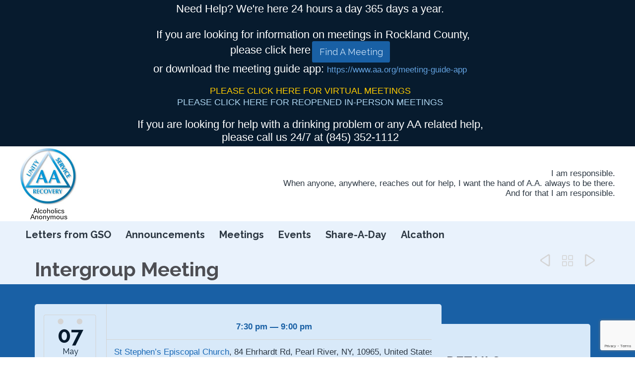

--- FILE ---
content_type: text/html; charset=UTF-8
request_url: https://rocklandnyaa.org/event/intergroup-meeting/2024-05-07/
body_size: 24437
content:
<!DOCTYPE html>
<html lang="en-US" class="no-ie no-js">

<head>
	<meta charset="UTF-8" />
	<meta http-equiv="X-UA-Compatible" content="IE=edge,chrome=1" />
	<meta name="viewport" content="width=device-width, initial-scale=1">

	<link rel="pingback" href="https://rocklandnyaa.org/xmlrpc.php" />
	<title>Month View Events &#8211; May 2024 &#8211; Alcoholics Anonymous of Rockland County</title>
<link rel='stylesheet' id='tribe-events-views-v2-bootstrap-datepicker-styles-css' href='https://rocklandnyaa.org/wp-content/plugins/the-events-calendar/vendor/bootstrap-datepicker/css/bootstrap-datepicker.standalone.min.css?ver=6.15.11' type='text/css' media='all' />
<link rel='stylesheet' id='tec-variables-skeleton-css' href='https://rocklandnyaa.org/wp-content/plugins/the-events-calendar/common/build/css/variables-skeleton.css?ver=6.9.10' type='text/css' media='all' />
<link rel='stylesheet' id='tribe-common-skeleton-style-css' href='https://rocklandnyaa.org/wp-content/plugins/the-events-calendar/common/build/css/common-skeleton.css?ver=6.9.10' type='text/css' media='all' />
<link rel='stylesheet' id='tribe-tooltipster-css-css' href='https://rocklandnyaa.org/wp-content/plugins/the-events-calendar/common/vendor/tooltipster/tooltipster.bundle.min.css?ver=6.9.10' type='text/css' media='all' />
<link rel='stylesheet' id='tribe-events-views-v2-skeleton-css' href='https://rocklandnyaa.org/wp-content/plugins/the-events-calendar/build/css/views-skeleton.css?ver=6.15.11' type='text/css' media='all' />
<link rel='stylesheet' id='tec-variables-full-css' href='https://rocklandnyaa.org/wp-content/plugins/the-events-calendar/common/build/css/variables-full.css?ver=6.9.10' type='text/css' media='all' />
<link rel='stylesheet' id='tribe-common-full-style-css' href='https://rocklandnyaa.org/wp-content/plugins/the-events-calendar/common/build/css/common-full.css?ver=6.9.10' type='text/css' media='all' />
<link rel='stylesheet' id='tribe-events-views-v2-full-css' href='https://rocklandnyaa.org/wp-content/plugins/the-events-calendar/build/css/views-full.css?ver=6.15.11' type='text/css' media='all' />
<link rel='stylesheet' id='tribe-events-views-v2-print-css' href='https://rocklandnyaa.org/wp-content/plugins/the-events-calendar/build/css/views-print.css?ver=6.15.11' type='text/css' media='print' />
<link rel='stylesheet' id='tribe-events-pro-views-v2-print-css' href='https://rocklandnyaa.org/wp-content/plugins/events-calendar-pro/build/css/views-print.css?ver=7.7.10' type='text/css' media='print' />
<link href="https://fonts.googleapis.com/css?family=Lato:100,100i,200,200i,300,300i,400,400i,500,500i,600,600i,700,700i,800,800i,900,900i%7COpen+Sans:100,100i,200,200i,300,300i,400,400i,500,500i,600,600i,700,700i,800,800i,900,900i%7CIndie+Flower:100,100i,200,200i,300,300i,400,400i,500,500i,600,600i,700,700i,800,800i,900,900i%7COswald:100,100i,200,200i,300,300i,400,400i,500,500i,600,600i,700,700i,800,800i,900,900i" rel="stylesheet"><meta name='robots' content='max-image-preview:large' />
	<style>img:is([sizes="auto" i], [sizes^="auto," i]) { contain-intrinsic-size: 3000px 1500px }</style>
	<link rel='dns-prefetch' href='//connect.facebook.net' />
<link rel='dns-prefetch' href='//fonts.googleapis.com' />
<link rel="alternate" type="application/rss+xml" title="Alcoholics Anonymous of Rockland County &raquo; Feed" href="https://rocklandnyaa.org/feed/" />
<link rel="alternate" type="application/rss+xml" title="Alcoholics Anonymous of Rockland County &raquo; Comments Feed" href="https://rocklandnyaa.org/comments/feed/" />
<link rel="alternate" type="text/calendar" title="Alcoholics Anonymous of Rockland County &raquo; iCal Feed" href="https://rocklandnyaa.org/events/?ical=1" />
<script type="text/javascript">
/* <![CDATA[ */
window._wpemojiSettings = {"baseUrl":"https:\/\/s.w.org\/images\/core\/emoji\/16.0.1\/72x72\/","ext":".png","svgUrl":"https:\/\/s.w.org\/images\/core\/emoji\/16.0.1\/svg\/","svgExt":".svg","source":{"concatemoji":"https:\/\/rocklandnyaa.org\/wp-includes\/js\/wp-emoji-release.min.js?ver=6.8.3"}};
/*! This file is auto-generated */
!function(s,n){var o,i,e;function c(e){try{var t={supportTests:e,timestamp:(new Date).valueOf()};sessionStorage.setItem(o,JSON.stringify(t))}catch(e){}}function p(e,t,n){e.clearRect(0,0,e.canvas.width,e.canvas.height),e.fillText(t,0,0);var t=new Uint32Array(e.getImageData(0,0,e.canvas.width,e.canvas.height).data),a=(e.clearRect(0,0,e.canvas.width,e.canvas.height),e.fillText(n,0,0),new Uint32Array(e.getImageData(0,0,e.canvas.width,e.canvas.height).data));return t.every(function(e,t){return e===a[t]})}function u(e,t){e.clearRect(0,0,e.canvas.width,e.canvas.height),e.fillText(t,0,0);for(var n=e.getImageData(16,16,1,1),a=0;a<n.data.length;a++)if(0!==n.data[a])return!1;return!0}function f(e,t,n,a){switch(t){case"flag":return n(e,"\ud83c\udff3\ufe0f\u200d\u26a7\ufe0f","\ud83c\udff3\ufe0f\u200b\u26a7\ufe0f")?!1:!n(e,"\ud83c\udde8\ud83c\uddf6","\ud83c\udde8\u200b\ud83c\uddf6")&&!n(e,"\ud83c\udff4\udb40\udc67\udb40\udc62\udb40\udc65\udb40\udc6e\udb40\udc67\udb40\udc7f","\ud83c\udff4\u200b\udb40\udc67\u200b\udb40\udc62\u200b\udb40\udc65\u200b\udb40\udc6e\u200b\udb40\udc67\u200b\udb40\udc7f");case"emoji":return!a(e,"\ud83e\udedf")}return!1}function g(e,t,n,a){var r="undefined"!=typeof WorkerGlobalScope&&self instanceof WorkerGlobalScope?new OffscreenCanvas(300,150):s.createElement("canvas"),o=r.getContext("2d",{willReadFrequently:!0}),i=(o.textBaseline="top",o.font="600 32px Arial",{});return e.forEach(function(e){i[e]=t(o,e,n,a)}),i}function t(e){var t=s.createElement("script");t.src=e,t.defer=!0,s.head.appendChild(t)}"undefined"!=typeof Promise&&(o="wpEmojiSettingsSupports",i=["flag","emoji"],n.supports={everything:!0,everythingExceptFlag:!0},e=new Promise(function(e){s.addEventListener("DOMContentLoaded",e,{once:!0})}),new Promise(function(t){var n=function(){try{var e=JSON.parse(sessionStorage.getItem(o));if("object"==typeof e&&"number"==typeof e.timestamp&&(new Date).valueOf()<e.timestamp+604800&&"object"==typeof e.supportTests)return e.supportTests}catch(e){}return null}();if(!n){if("undefined"!=typeof Worker&&"undefined"!=typeof OffscreenCanvas&&"undefined"!=typeof URL&&URL.createObjectURL&&"undefined"!=typeof Blob)try{var e="postMessage("+g.toString()+"("+[JSON.stringify(i),f.toString(),p.toString(),u.toString()].join(",")+"));",a=new Blob([e],{type:"text/javascript"}),r=new Worker(URL.createObjectURL(a),{name:"wpTestEmojiSupports"});return void(r.onmessage=function(e){c(n=e.data),r.terminate(),t(n)})}catch(e){}c(n=g(i,f,p,u))}t(n)}).then(function(e){for(var t in e)n.supports[t]=e[t],n.supports.everything=n.supports.everything&&n.supports[t],"flag"!==t&&(n.supports.everythingExceptFlag=n.supports.everythingExceptFlag&&n.supports[t]);n.supports.everythingExceptFlag=n.supports.everythingExceptFlag&&!n.supports.flag,n.DOMReady=!1,n.readyCallback=function(){n.DOMReady=!0}}).then(function(){return e}).then(function(){var e;n.supports.everything||(n.readyCallback(),(e=n.source||{}).concatemoji?t(e.concatemoji):e.wpemoji&&e.twemoji&&(t(e.twemoji),t(e.wpemoji)))}))}((window,document),window._wpemojiSettings);
/* ]]> */
</script>
<link rel='stylesheet' id='tribe-events-full-pro-calendar-style-css' href='https://rocklandnyaa.org/wp-content/plugins/events-calendar-pro/build/css/tribe-events-pro-full.css?ver=7.7.10' type='text/css' media='all' />
<link rel='stylesheet' id='tribe-events-virtual-skeleton-css' href='https://rocklandnyaa.org/wp-content/plugins/events-calendar-pro/build/css/events-virtual-skeleton.css?ver=7.7.10' type='text/css' media='all' />
<link rel='stylesheet' id='tribe-events-virtual-full-css' href='https://rocklandnyaa.org/wp-content/plugins/events-calendar-pro/build/css/events-virtual-full.css?ver=7.7.10' type='text/css' media='all' />
<link rel='stylesheet' id='tribe-events-virtual-single-skeleton-css' href='https://rocklandnyaa.org/wp-content/plugins/events-calendar-pro/build/css/events-virtual-single-skeleton.css?ver=7.7.10' type='text/css' media='all' />
<link rel='stylesheet' id='tribe-events-virtual-single-full-css' href='https://rocklandnyaa.org/wp-content/plugins/events-calendar-pro/build/css/events-virtual-single-full.css?ver=7.7.10' type='text/css' media='all' />
<link rel='stylesheet' id='tec-events-pro-single-css' href='https://rocklandnyaa.org/wp-content/plugins/events-calendar-pro/build/css/events-single.css?ver=7.7.10' type='text/css' media='all' />
<link rel='stylesheet' id='tribe-events-calendar-pro-style-css' href='https://rocklandnyaa.org/wp-content/plugins/events-calendar-pro/build/css/tribe-events-pro-full.css?ver=7.7.10' type='text/css' media='all' />
<link rel='stylesheet' id='tribe-events-pro-mini-calendar-block-styles-css' href='https://rocklandnyaa.org/wp-content/plugins/events-calendar-pro/build/css/tribe-events-pro-mini-calendar-block.css?ver=7.7.10' type='text/css' media='all' />
<link rel='stylesheet' id='tribe-events-v2-single-skeleton-css' href='https://rocklandnyaa.org/wp-content/plugins/the-events-calendar/build/css/tribe-events-single-skeleton.css?ver=6.15.11' type='text/css' media='all' />
<link rel='stylesheet' id='tribe-events-v2-single-skeleton-full-css' href='https://rocklandnyaa.org/wp-content/plugins/the-events-calendar/build/css/tribe-events-single-full.css?ver=6.15.11' type='text/css' media='all' />
<link rel='stylesheet' id='tribe-events-virtual-single-v2-skeleton-css' href='https://rocklandnyaa.org/wp-content/plugins/events-calendar-pro/build/css/events-virtual-single-v2-skeleton.css?ver=7.7.10' type='text/css' media='all' />
<link rel='stylesheet' id='tribe-events-virtual-single-v2-full-css' href='https://rocklandnyaa.org/wp-content/plugins/events-calendar-pro/build/css/events-virtual-single-v2-full.css?ver=7.7.10' type='text/css' media='all' />
<link rel='stylesheet' id='tribe-events-v2-virtual-single-block-css' href='https://rocklandnyaa.org/wp-content/plugins/events-calendar-pro/build/css/events-virtual-single-block.css?ver=7.7.10' type='text/css' media='all' />
<link rel='stylesheet' id='tec-events-pro-single-style-css' href='https://rocklandnyaa.org/wp-content/plugins/events-calendar-pro/build/css/custom-tables-v1/single.css?ver=7.7.10' type='text/css' media='all' />
<link rel='stylesheet' id='layerslider-css' href='https://rocklandnyaa.org/wp-content/plugins/LayerSlider/assets/static/layerslider/css/layerslider.css?ver=8.0.1' type='text/css' media='all' />
<style id='wp-emoji-styles-inline-css' type='text/css'>

	img.wp-smiley, img.emoji {
		display: inline !important;
		border: none !important;
		box-shadow: none !important;
		height: 1em !important;
		width: 1em !important;
		margin: 0 0.07em !important;
		vertical-align: -0.1em !important;
		background: none !important;
		padding: 0 !important;
	}
</style>
<link rel='stylesheet' id='wp-block-library-css' href='https://rocklandnyaa.org/wp-includes/css/dist/block-library/style.min.css?ver=6.8.3' type='text/css' media='all' />
<style id='classic-theme-styles-inline-css' type='text/css'>
/*! This file is auto-generated */
.wp-block-button__link{color:#fff;background-color:#32373c;border-radius:9999px;box-shadow:none;text-decoration:none;padding:calc(.667em + 2px) calc(1.333em + 2px);font-size:1.125em}.wp-block-file__button{background:#32373c;color:#fff;text-decoration:none}
</style>
<link rel='stylesheet' id='tribe-events-v2-single-blocks-css' href='https://rocklandnyaa.org/wp-content/plugins/the-events-calendar/build/css/tribe-events-single-blocks.css?ver=6.15.11' type='text/css' media='all' />
<style id='global-styles-inline-css' type='text/css'>
:root{--wp--preset--aspect-ratio--square: 1;--wp--preset--aspect-ratio--4-3: 4/3;--wp--preset--aspect-ratio--3-4: 3/4;--wp--preset--aspect-ratio--3-2: 3/2;--wp--preset--aspect-ratio--2-3: 2/3;--wp--preset--aspect-ratio--16-9: 16/9;--wp--preset--aspect-ratio--9-16: 9/16;--wp--preset--color--black: #000000;--wp--preset--color--cyan-bluish-gray: #abb8c3;--wp--preset--color--white: #ffffff;--wp--preset--color--pale-pink: #f78da7;--wp--preset--color--vivid-red: #cf2e2e;--wp--preset--color--luminous-vivid-orange: #ff6900;--wp--preset--color--luminous-vivid-amber: #fcb900;--wp--preset--color--light-green-cyan: #7bdcb5;--wp--preset--color--vivid-green-cyan: #00d084;--wp--preset--color--pale-cyan-blue: #8ed1fc;--wp--preset--color--vivid-cyan-blue: #0693e3;--wp--preset--color--vivid-purple: #9b51e0;--wp--preset--gradient--vivid-cyan-blue-to-vivid-purple: linear-gradient(135deg,rgba(6,147,227,1) 0%,rgb(155,81,224) 100%);--wp--preset--gradient--light-green-cyan-to-vivid-green-cyan: linear-gradient(135deg,rgb(122,220,180) 0%,rgb(0,208,130) 100%);--wp--preset--gradient--luminous-vivid-amber-to-luminous-vivid-orange: linear-gradient(135deg,rgba(252,185,0,1) 0%,rgba(255,105,0,1) 100%);--wp--preset--gradient--luminous-vivid-orange-to-vivid-red: linear-gradient(135deg,rgba(255,105,0,1) 0%,rgb(207,46,46) 100%);--wp--preset--gradient--very-light-gray-to-cyan-bluish-gray: linear-gradient(135deg,rgb(238,238,238) 0%,rgb(169,184,195) 100%);--wp--preset--gradient--cool-to-warm-spectrum: linear-gradient(135deg,rgb(74,234,220) 0%,rgb(151,120,209) 20%,rgb(207,42,186) 40%,rgb(238,44,130) 60%,rgb(251,105,98) 80%,rgb(254,248,76) 100%);--wp--preset--gradient--blush-light-purple: linear-gradient(135deg,rgb(255,206,236) 0%,rgb(152,150,240) 100%);--wp--preset--gradient--blush-bordeaux: linear-gradient(135deg,rgb(254,205,165) 0%,rgb(254,45,45) 50%,rgb(107,0,62) 100%);--wp--preset--gradient--luminous-dusk: linear-gradient(135deg,rgb(255,203,112) 0%,rgb(199,81,192) 50%,rgb(65,88,208) 100%);--wp--preset--gradient--pale-ocean: linear-gradient(135deg,rgb(255,245,203) 0%,rgb(182,227,212) 50%,rgb(51,167,181) 100%);--wp--preset--gradient--electric-grass: linear-gradient(135deg,rgb(202,248,128) 0%,rgb(113,206,126) 100%);--wp--preset--gradient--midnight: linear-gradient(135deg,rgb(2,3,129) 0%,rgb(40,116,252) 100%);--wp--preset--font-size--small: 13px;--wp--preset--font-size--medium: 20px;--wp--preset--font-size--large: 36px;--wp--preset--font-size--x-large: 42px;--wp--preset--spacing--20: 0.44rem;--wp--preset--spacing--30: 0.67rem;--wp--preset--spacing--40: 1rem;--wp--preset--spacing--50: 1.5rem;--wp--preset--spacing--60: 2.25rem;--wp--preset--spacing--70: 3.38rem;--wp--preset--spacing--80: 5.06rem;--wp--preset--shadow--natural: 6px 6px 9px rgba(0, 0, 0, 0.2);--wp--preset--shadow--deep: 12px 12px 50px rgba(0, 0, 0, 0.4);--wp--preset--shadow--sharp: 6px 6px 0px rgba(0, 0, 0, 0.2);--wp--preset--shadow--outlined: 6px 6px 0px -3px rgba(255, 255, 255, 1), 6px 6px rgba(0, 0, 0, 1);--wp--preset--shadow--crisp: 6px 6px 0px rgba(0, 0, 0, 1);}:where(.is-layout-flex){gap: 0.5em;}:where(.is-layout-grid){gap: 0.5em;}body .is-layout-flex{display: flex;}.is-layout-flex{flex-wrap: wrap;align-items: center;}.is-layout-flex > :is(*, div){margin: 0;}body .is-layout-grid{display: grid;}.is-layout-grid > :is(*, div){margin: 0;}:where(.wp-block-columns.is-layout-flex){gap: 2em;}:where(.wp-block-columns.is-layout-grid){gap: 2em;}:where(.wp-block-post-template.is-layout-flex){gap: 1.25em;}:where(.wp-block-post-template.is-layout-grid){gap: 1.25em;}.has-black-color{color: var(--wp--preset--color--black) !important;}.has-cyan-bluish-gray-color{color: var(--wp--preset--color--cyan-bluish-gray) !important;}.has-white-color{color: var(--wp--preset--color--white) !important;}.has-pale-pink-color{color: var(--wp--preset--color--pale-pink) !important;}.has-vivid-red-color{color: var(--wp--preset--color--vivid-red) !important;}.has-luminous-vivid-orange-color{color: var(--wp--preset--color--luminous-vivid-orange) !important;}.has-luminous-vivid-amber-color{color: var(--wp--preset--color--luminous-vivid-amber) !important;}.has-light-green-cyan-color{color: var(--wp--preset--color--light-green-cyan) !important;}.has-vivid-green-cyan-color{color: var(--wp--preset--color--vivid-green-cyan) !important;}.has-pale-cyan-blue-color{color: var(--wp--preset--color--pale-cyan-blue) !important;}.has-vivid-cyan-blue-color{color: var(--wp--preset--color--vivid-cyan-blue) !important;}.has-vivid-purple-color{color: var(--wp--preset--color--vivid-purple) !important;}.has-black-background-color{background-color: var(--wp--preset--color--black) !important;}.has-cyan-bluish-gray-background-color{background-color: var(--wp--preset--color--cyan-bluish-gray) !important;}.has-white-background-color{background-color: var(--wp--preset--color--white) !important;}.has-pale-pink-background-color{background-color: var(--wp--preset--color--pale-pink) !important;}.has-vivid-red-background-color{background-color: var(--wp--preset--color--vivid-red) !important;}.has-luminous-vivid-orange-background-color{background-color: var(--wp--preset--color--luminous-vivid-orange) !important;}.has-luminous-vivid-amber-background-color{background-color: var(--wp--preset--color--luminous-vivid-amber) !important;}.has-light-green-cyan-background-color{background-color: var(--wp--preset--color--light-green-cyan) !important;}.has-vivid-green-cyan-background-color{background-color: var(--wp--preset--color--vivid-green-cyan) !important;}.has-pale-cyan-blue-background-color{background-color: var(--wp--preset--color--pale-cyan-blue) !important;}.has-vivid-cyan-blue-background-color{background-color: var(--wp--preset--color--vivid-cyan-blue) !important;}.has-vivid-purple-background-color{background-color: var(--wp--preset--color--vivid-purple) !important;}.has-black-border-color{border-color: var(--wp--preset--color--black) !important;}.has-cyan-bluish-gray-border-color{border-color: var(--wp--preset--color--cyan-bluish-gray) !important;}.has-white-border-color{border-color: var(--wp--preset--color--white) !important;}.has-pale-pink-border-color{border-color: var(--wp--preset--color--pale-pink) !important;}.has-vivid-red-border-color{border-color: var(--wp--preset--color--vivid-red) !important;}.has-luminous-vivid-orange-border-color{border-color: var(--wp--preset--color--luminous-vivid-orange) !important;}.has-luminous-vivid-amber-border-color{border-color: var(--wp--preset--color--luminous-vivid-amber) !important;}.has-light-green-cyan-border-color{border-color: var(--wp--preset--color--light-green-cyan) !important;}.has-vivid-green-cyan-border-color{border-color: var(--wp--preset--color--vivid-green-cyan) !important;}.has-pale-cyan-blue-border-color{border-color: var(--wp--preset--color--pale-cyan-blue) !important;}.has-vivid-cyan-blue-border-color{border-color: var(--wp--preset--color--vivid-cyan-blue) !important;}.has-vivid-purple-border-color{border-color: var(--wp--preset--color--vivid-purple) !important;}.has-vivid-cyan-blue-to-vivid-purple-gradient-background{background: var(--wp--preset--gradient--vivid-cyan-blue-to-vivid-purple) !important;}.has-light-green-cyan-to-vivid-green-cyan-gradient-background{background: var(--wp--preset--gradient--light-green-cyan-to-vivid-green-cyan) !important;}.has-luminous-vivid-amber-to-luminous-vivid-orange-gradient-background{background: var(--wp--preset--gradient--luminous-vivid-amber-to-luminous-vivid-orange) !important;}.has-luminous-vivid-orange-to-vivid-red-gradient-background{background: var(--wp--preset--gradient--luminous-vivid-orange-to-vivid-red) !important;}.has-very-light-gray-to-cyan-bluish-gray-gradient-background{background: var(--wp--preset--gradient--very-light-gray-to-cyan-bluish-gray) !important;}.has-cool-to-warm-spectrum-gradient-background{background: var(--wp--preset--gradient--cool-to-warm-spectrum) !important;}.has-blush-light-purple-gradient-background{background: var(--wp--preset--gradient--blush-light-purple) !important;}.has-blush-bordeaux-gradient-background{background: var(--wp--preset--gradient--blush-bordeaux) !important;}.has-luminous-dusk-gradient-background{background: var(--wp--preset--gradient--luminous-dusk) !important;}.has-pale-ocean-gradient-background{background: var(--wp--preset--gradient--pale-ocean) !important;}.has-electric-grass-gradient-background{background: var(--wp--preset--gradient--electric-grass) !important;}.has-midnight-gradient-background{background: var(--wp--preset--gradient--midnight) !important;}.has-small-font-size{font-size: var(--wp--preset--font-size--small) !important;}.has-medium-font-size{font-size: var(--wp--preset--font-size--medium) !important;}.has-large-font-size{font-size: var(--wp--preset--font-size--large) !important;}.has-x-large-font-size{font-size: var(--wp--preset--font-size--x-large) !important;}
:where(.wp-block-post-template.is-layout-flex){gap: 1.25em;}:where(.wp-block-post-template.is-layout-grid){gap: 1.25em;}
:where(.wp-block-columns.is-layout-flex){gap: 2em;}:where(.wp-block-columns.is-layout-grid){gap: 2em;}
:root :where(.wp-block-pullquote){font-size: 1.5em;line-height: 1.6;}
</style>
<link rel='stylesheet' id='contact-form-7-css' href='https://rocklandnyaa.org/wp-content/plugins/contact-form-7/includes/css/styles.css?ver=6.1.3' type='text/css' media='all' />
<link rel='stylesheet' id='tribe-events-block-event-venue-css' href='https://rocklandnyaa.org/wp-content/plugins/the-events-calendar/build/event-venue/frontend.css?ver=6.15.11' type='text/css' media='all' />
<link rel='stylesheet' id='wpv-gfonts-css' href='//fonts.googleapis.com/css?family=Raleway%3Abold%2Cnormal%2C300&#038;subset=latin&#038;ver=38.1' type='text/css' media='all' />
<link rel='stylesheet' id='front-magnific-popup-css' href='https://rocklandnyaa.org/wp-content/themes/church-event/wpv_theme/assets/css/magnific.css?ver=6.8.3' type='text/css' media='all' />
<link rel='stylesheet' id='tribe-events-custom-jquery-styles-css' href='https://rocklandnyaa.org/wp-content/plugins/the-events-calendar/vendor/jquery/smoothness/jquery-ui-1.8.23.custom.css?ver=6.15.11' type='text/css' media='all' />
<link rel='stylesheet' id='tribe-events-bootstrap-datepicker-css-css' href='https://rocklandnyaa.org/wp-content/plugins/the-events-calendar/vendor/bootstrap-datepicker/css/bootstrap-datepicker.standalone.min.css?ver=6.15.11' type='text/css' media='all' />
<link rel='stylesheet' id='tribe-events-calendar-style-css' href='https://rocklandnyaa.org/wp-content/plugins/the-events-calendar/build/css/tribe-events-theme.css?ver=6.15.11' type='text/css' media='all' />
<link rel='stylesheet' id='tribe-accessibility-css-css' href='https://rocklandnyaa.org/wp-content/plugins/the-events-calendar/common/build/css/accessibility.css?ver=6.9.10' type='text/css' media='all' />
<link rel='stylesheet' id='tribe-events-full-calendar-style-css' href='https://rocklandnyaa.org/wp-content/plugins/the-events-calendar/build/css/tribe-events-full.css?ver=6.15.11' type='text/css' media='all' />
<link rel='stylesheet' id='vamtam-front-all-css' href='https://rocklandnyaa.org/wp-content/themes/church-event/cache/all.css?ver=1752031075' type='text/css' media='all' />
<style id='vamtam-front-all-inline-css' type='text/css'>
.page-id-1849 .page-header .title {
padding-top: 60px;
}
.wpv-single-event-after-details .sep{
margin: 10px 0;
}
.mp-menu {
    position: absolute !important;
}

html {
    overflow-y: visible !important;
}
.page-header .title {
padding: 0px 0 0px 0;
}
.tribe-events-cal-links { display: none !important }


/* Welcome page only! */
.screens .linkarea img{
	box-shadow: 0px 2px 4px 0px rgba(0,0,0,0.10);
	transition: all .3s ease;
	border-radius: 2px;
}

.screens .linkarea img:hover {
	box-shadow: 0px 2px 20px 0px rgba(0,0,0,0.16);
	margin-top: -10px;
}
.page-id-24672 #style-switcher{
display: none;
}

.w-header {
	text-align: center;
}
.w-header .grid-1-5{
	display: inline-block;
	float: none;
	vertical-align: top:
}
.w-header h3{
	margin: 0px;
	font-weight: 600;
	color: #fff;
}
.w-header p{
	margin-top: 0.5em
}
.w-header .sep{
	opacity: 0.2;
}
.w-header h1, .w-header h4, .w-header p, .w-white{
	color: #fff !important;
}

body.page-id-24672.no-header-sidebars.no-page-header .page-wrapper{
	padding-top: 0px;
}

.page-id-24672 h2{
	font-size: 3em;
	line-height: 1em;
	font-weight: 100;
	color: #7C8A8D;
	margin-bottom: 10px;
}

.big-text {
	font-size: 1.3em;
	line-height: 1.2em;
	font-weight: 100
}

.plugin-logos img{
	padding: 0px 20px;
	display: inline-block;
}


.more-testimonials{
	border: solid 1px #EDEDED;
	text-align: center;
	padding: 20px 30px;
	border: 1px solid #D9D9D9;
}
.more-testimonials h3{
	margin-bottom: 9px;
	margin-top: 6px;
}
.more-testimonials p{
	margin-top: 0px;
}
.dark-bg h2{
	color: #fff !important;
}

@media (max-width: 958px){
.twitter-button{
	margin-bottom: 20px;
}
body.page-id-24672 .row{
	margin-bottom: 0px;
}
.w-hide-bg{
	padding:0px !important;
	background-image: none !important;
}
.dark-bg{
	background-image: none !important;
}

.w-mobile-hide{
	display: none;
}
.w-hide-bg .push{
	display: none;
}
}
.responsive-layout header.main-header .mobile-top-bar {
  background: #3e4043;

  text-align: center;

}
.events-single .socialcount {
display: none;
}
body.post-type-archive-tsml_meeting div#sub-header { display: none; }
body.single-tsml_meeting div#sub-header
body.single-tsml_location div#sub-header { display: none; }
</style>
<script type="text/javascript" src="https://rocklandnyaa.org/wp-includes/js/jquery/jquery.min.js?ver=3.7.1" id="jquery-core-js"></script>
<script type="text/javascript" src="https://rocklandnyaa.org/wp-includes/js/jquery/jquery-migrate.min.js?ver=3.4.1" id="jquery-migrate-js"></script>
<script type="text/javascript" src="https://rocklandnyaa.org/wp-content/plugins/the-events-calendar/common/build/js/tribe-common.js?ver=9c44e11f3503a33e9540" id="tribe-common-js"></script>
<script type="text/javascript" src="https://rocklandnyaa.org/wp-content/plugins/the-events-calendar/build/js/views/breakpoints.js?ver=4208de2df2852e0b91ec" id="tribe-events-views-v2-breakpoints-js"></script>
<script type="text/javascript" id="layerslider-utils-js-extra">
/* <![CDATA[ */
var LS_Meta = {"v":"8.0.1","fixGSAP":"1"};
/* ]]> */
</script>
<script type="text/javascript" src="https://rocklandnyaa.org/wp-content/plugins/LayerSlider/assets/static/layerslider/js/layerslider.utils.js?ver=8.0.1" id="layerslider-utils-js"></script>
<script type="text/javascript" src="https://rocklandnyaa.org/wp-content/plugins/LayerSlider/assets/static/layerslider/js/layerslider.kreaturamedia.jquery.js?ver=8.0.1" id="layerslider-js"></script>
<script type="text/javascript" src="https://rocklandnyaa.org/wp-content/plugins/LayerSlider/assets/static/layerslider/js/layerslider.transitions.js?ver=8.0.1" id="layerslider-transitions-js"></script>
<script type="text/javascript" src="https://rocklandnyaa.org/wp-content/plugins/wp-retina-2x/app/picturefill.min.js?ver=1763054086" id="wr2x-picturefill-js-js"></script>
<meta name="generator" content="Powered by LayerSlider 8.0.1 - Build Heros, Sliders, and Popups. Create Animations and Beautiful, Rich Web Content as Easy as Never Before on WordPress." />
<!-- LayerSlider updates and docs at: https://layerslider.com -->
<link rel="https://api.w.org/" href="https://rocklandnyaa.org/wp-json/" /><link rel="alternate" title="JSON" type="application/json" href="https://rocklandnyaa.org/wp-json/wp/v2/tribe_events/10001851" /><link rel="EditURI" type="application/rsd+xml" title="RSD" href="https://rocklandnyaa.org/xmlrpc.php?rsd" />
<meta name="generator" content="WordPress 6.8.3" />
<link rel='shortlink' href='https://rocklandnyaa.org/?p=10001851' />
<link rel="alternate" title="oEmbed (JSON)" type="application/json+oembed" href="https://rocklandnyaa.org/wp-json/oembed/1.0/embed?url=https%3A%2F%2Frocklandnyaa.org%2Fevent%2Fintergroup-meeting%2F2024-05-07%2F" />
<link rel="alternate" title="oEmbed (XML)" type="text/xml+oembed" href="https://rocklandnyaa.org/wp-json/oembed/1.0/embed?url=https%3A%2F%2Frocklandnyaa.org%2Fevent%2Fintergroup-meeting%2F2024-05-07%2F&#038;format=xml" />
<meta name="12_step_meeting_list" content="3.19.9">
<meta name="tec-api-version" content="v1"><meta name="tec-api-origin" content="https://rocklandnyaa.org"><link rel="alternate" href="https://rocklandnyaa.org/wp-json/tribe/events/v1/events/10001851" /><style type="text/css">.broken_link, a.broken_link {
	text-decoration: line-through;
}</style><script type="application/ld+json">
[{"@context":"http://schema.org","@type":"Event","name":"Intergroup Meeting","description":"&lt;p&gt;First Tuesday of the month. St. Stephen\u2019s Episcopal Church, 84 Ehrhardt Rd., Pearl River at 7:30 pm. All Rockland County groups are encouraged to send a representative and to become...&lt;/p&gt;\\n","url":"https://rocklandnyaa.org/event/intergroup-meeting/2024-05-07/","eventAttendanceMode":"https://schema.org/OfflineEventAttendanceMode","eventStatus":"https://schema.org/EventScheduled","startDate":"2024-05-07T19:30:00-04:00","endDate":"2024-05-07T21:00:00-04:00","location":{"@type":"Place","name":"St Stephen&#8217;s Episcopal Church","description":"","url":"https://rocklandnyaa.org/venue/st-stephens-episcopal-church/","address":{"@type":"PostalAddress","streetAddress":"84 Ehrhardt Rd","addressLocality":"Pearl River","addressRegion":"NY","postalCode":"10965","addressCountry":"United States"},"geo":{"@type":"GeoCoordinates","latitude":41.0665928,"longitude":-74.003767},"telephone":"","sameAs":""},"performer":"Organization"}]
</script><link rel='canonical' href='https://rocklandnyaa.org/event/intergroup-meeting/2024-05-07/' />
<link rel="icon" href="https://rocklandnyaa.org/wp-content/uploads/2017/05/AA-Logo-43x43.jpg" sizes="32x32" />
<link rel="icon" href="https://rocklandnyaa.org/wp-content/uploads/2017/05/AA-Logo-262x262.jpg" sizes="192x192" />
<link rel="apple-touch-icon" href="https://rocklandnyaa.org/wp-content/uploads/2017/05/AA-Logo-262x262.jpg" />
<meta name="msapplication-TileImage" content="https://rocklandnyaa.org/wp-content/uploads/2017/05/AA-Logo-300x300.jpg" />
	<script>
		(function(i,s,o,g,r,a,m){i['GoogleAnalyticsObject']=r;i[r]=i[r]||function(){
		(i[r].q=i[r].q||[]).push(arguments)},i[r].l=1*new Date();a=s.createElement(o),
		m=s.getElementsByTagName(o)[0];a.async=1;a.src=g;m.parentNode.insertBefore(a,m)
		})(window,document,'script','//www.google-analytics.com/analytics.js','ga');

		ga('create', 'Alcoholics Anonymous of Rockland County', 'auto');
		ga('require', 'displayfeatures');
		ga('send', 'pageview');
	</script>
</head>
<body class="wp-singular tribe_events-template-default single single-tribe_events postid-10001851 wp-theme-church-event layout-full tribe-events-page-template tribe-no-js tribe-filter-live full pagination-load-more sticky-header-type-normal wpv-not-scrolled has-page-header cbox-share-facebook cbox-share-googleplus cbox-share-pinterest has-header-sidebars no-header-slider responsive-layout no-breadcrumbs no-slider-button-thumbnails church-event events-single tribe-events-style-full tribe-events-style-theme">
	<span id="top"></span>
		<div id="page" class="main-container">

		<div class="fixed-header-box layout-logo-text-menu">
	<header class="main-header layout-logo-text-menu">
			<div id="top-nav-wrapper">
				<nav class="top-nav ctext">
			<div class="limit-wrapper top-nav-inner">
				<div class="row">
					<div class="row">
						<div class="grid-1-2 textcenter" id="top-nav-text">
	<span style="font-size:22px;line-height:26px;color:#ffffff;font:Raleway";style:bold>Need Help? We're here 24 hours a day 365 days a year.  <br/><br/>
  If you are looking for information on meetings in Rockland County,<br/> please click here</span> <a href="/meetings/" target="_self" style='font-size: 18px;' class="button vamtam-button accent1  button-filled hover-accent5 "><span class="btext">Find A Meeting</span></a><br/><span style="font-size:22px;line-height:26px;color:#ffffff;font:Raleway";style:bold> or download the meeting guide app:  <a href="https://www.aa.org/meeting-guide-app">https://www.aa.org/meeting-guide-app</span></a><br/>
<br/>
<a href="https://rocklandnyaa.org/rockland-county-virtual-meetings/"><span style="font-size:18px;line-height:22px;color:#FFCC00;font:Raleway";style:bold>PLEASE CLICK HERE FOR VIRTUAL MEETINGS</span></a><br/> 
<a href="https://rocklandnyaa.org/in-person-and-hybrid-meetings/"><span style="font-size: 18px; line-height: 22px; color: #aed6f1; font: Raleway;">PLEASE CLICK HERE FOR REOPENED IN-PERSON MEETINGS</span></a><br/>
<br/>
<span style="font-size:22px;line-height:26px;color:#ffffff;font:Raleway";style:bold>If you are looking for help with a drinking problem or any AA related help,<br/> please call us 24/7 at (845) 352-1112</span></div>					</div>
				</div>
			</div>
		</nav>
			</div>

		<div class="mobile-top-bar"><span style="font-size:22px;line-height:26px;color:#ffffff;font:Raleway";style:bold>Need Help? We're here 24 hours a day 365 days a year.  <br/><br/>
  If you are looking for information on meetings in Rockland County,<br/> please click here</span> <a href="/meetings/" target="_self" style='font-size: 18px;' class="button vamtam-button accent1  button-filled hover-accent5 "><span class="btext">Find A Meeting</span></a><br/><span style="font-size:22px;line-height:26px;color:#ffffff;font:Raleway";style:bold> or download the meeting guide app:  <a href="https://www.aa.org/meeting-guide-app"><span style="font-size:18px;line-height:22px;color:#FFCC00;font:Raleway";style:bold>https://www.aa.org/meeting-guide-app</span></a><br/>
<br/>

<!--<a href="https://rocklandnyaa.org/alkathon/"><span style="font-size:18px;line-height:22px;color:#FFCC00;font:Raleway";style:bold>PLEASE CLICK HERE FOR 2023 ALKATHON MEETINGS</span></a> -->

<a href="https://rocklandnyaa.org/rockland-county-virtual-meetings/"><span style="font-size:18px;line-height:22px;color:#FFCC00;font:Raleway";style:bold>PLEASE CLICK HERE FOR VIRTUAL MEETINGS</span></a><br/> 
<a href="https://rocklandnyaa.org/in-person-and-hybrid-meetings/"><span style="font-size: 18px; line-height: 22px; color: #aed6f1; font: Raleway;">PLEASE CLICK HERE FOR REOPENED IN-PERSON MEETINGS</span></a><br/>
<br/>
<span style="font-size:22px;line-height:26px;color:#ffffff;font:Raleway";style:bold>If you are looking for help with a drinking problem or any AA related help,<br/> please call us 24/7 at (845) 352-1112</span></div>
		<div class="first-row limit-wrapper">
	<div class="first-row-wrapper">
		<div class="first-row-left">
			<div class="logo-wrapper">
	<a href="#" id="mp-menu-trigger" class="icon-b" data-icon="&#57801;">Open/Close Menu</a>
		<a href="https://rocklandnyaa.org" title="Alcoholics Anonymous of Rockland County" class="logo " style="min-width:115.5px">			<img src="https://rocklandnyaa.org/wp-content/uploads/2017/05/AA-Logo-e1498654593202.jpg" alt="Alcoholics Anonymous of Rockland County" class="normal-logo" height="115.5" style="max-height: 115.5px;"/>
						</a>
				<span class="logo-tagline">Alcoholics Anonymous</span>
		<div class="mobile-logo-additions">
					</div>
</div>

		</div>
		<div class="first-row-right">
			<div class="first-row-right-inner">
				<div id="phone-num"><div><text align="left">I am responsible. <br/>When anyone, anywhere, reaches out for help, I want the hand of A.A. always to be there. <br/>And for that I am responsible.</text></div></div>
			</div>
		</div>
	</div>
</div>

<div class="second-row">
	<div class="limit-wrapper">
		<div class="second-row-columns">
			<div class="header-center">
				<div id="menus">
					<nav id="main-menu">
		<a href="#main" title="Skip to content" class="visuallyhidden">Skip to content</a>
	<div class="menu-announcements-container"><ul id="menu-announcements" class="menu"><li id="menu-item-5355" class="menu-item menu-item-type-post_type menu-item-object-page menu-item-5355"><a href="https://rocklandnyaa.org/info-on-covid-19/"><span>Letters from GSO</span></a></li>
<li id="menu-item-7516" class="menu-item menu-item-type-post_type menu-item-object-page menu-item-7516"><a href="https://rocklandnyaa.org/announcements/"><span>Announcements</span></a></li>
<li id="menu-item-8750" class="menu-item menu-item-type-post_type_archive menu-item-object-tsml_meeting menu-item-8750"><a href="https://rocklandnyaa.org/meetings/"><span>Meetings</span></a></li>
<li id="menu-item-8751" class="menu-item menu-item-type-custom menu-item-object-custom menu-item-8751"><a href="/events/"><span>Events</span></a></li>
<li id="menu-item-10632" class="menu-item menu-item-type-post_type menu-item-object-page menu-item-10632"><a href="https://rocklandnyaa.org/share-a-day/"><span>Share-A-Day</span></a></li>
<li id="menu-item-10205" class="menu-item menu-item-type-post_type menu-item-object-page menu-item-10205"><a href="https://rocklandnyaa.org/alkathon/"><span>Alcathon</span></a></li>
</ul></div></nav>				</div>
			</div>

			
			<div class="search-wrapper">
							</div>
		</div>
	</div>
</div>	</header>

	</div><!-- / .fixed-header-box -->
<div class="shadow-bottom"></div>
		
		<div class="boxed-layout">
			<div class="pane-wrapper clearfix">
				<header class="header-middle row normal type-featured" style="min-height:0px">
						<div class="limit-wrapper">
				<div class="header-middle-content">
									</div>
			</div>
			</header>				<div id="main-content">
					<div id="sub-header" class="layout-full has-background">
	<div class="meta-header" style="">
		<div class="limit-wrapper">
			<div class="meta-header-inside">
				<header class="page-header has-buttons">
				<div class="page-header-content">
											<h1 style="">
							<span class="title" itemprop="headline">Intergroup Meeting</span>
													</h1>
										<span class="post-siblings">
	<a class="wpv-tribe-sibling" href="https://rocklandnyaa.org/event/worcypaa/2024-04-28/"><span class="icon theme">&#58893;</span></a>
			<a href="https://rocklandnyaa.org/events/" class="all-items"><span class='icon shortcode theme ' style=''>&#57509;</span></a>
	
	<a class="wpv-tribe-sibling" href="https://rocklandnyaa.org/event/worcypaa-2/2024-05-12/"><span class="icon theme">&#58892;</span></a></span>				</div>
			</header>			</div>
		</div>
	</div>
</div>					<!-- #main (do not remove this comment) -->
					<div id="main" role="main" class="layout-full">
						
<div class="wpv-tribe-single-media no-image" >
	<div class="limit-wrapper">
		<div class="wpv-article-paddings-x">
			<div class="wpv-single-event-schedule">
								<div class="wpv-single-event-schedule-block date-time">
					<div class="date">
						<div class="day">07</div>
						<div class="month">May</div>
					</div>
									</div>
				<div class="wpv-single-event-schedule-block address">
																		<div class="time">7:30 pm &mdash; 9:00 pm</div>
																<a href="https://rocklandnyaa.org/venue/st-stephens-episcopal-church/" title="St Stephen&#8217;s Episcopal Church">St Stephen&#8217;s Episcopal Church</a>, 84 Ehrhardt Rd, Pearl River, NY, 10965, United States				</div>
							</div>
		</div>
	</div>
</div>
						<div class="limit-wrapper">
<div class="row page-wrapper">
		<article class="full post-10001851 tribe_events type-tribe_events status-publish hentry tribe_events_cat-committee cat_committee tribe-recurring-event tribe-recurring-event-parent">
		<div class="tribe-events-before-html"></div><span class="tribe-events-ajax-loading"><img class="tribe-events-spinner-medium" src="https://rocklandnyaa.org/wp-content/plugins/the-events-calendar/src/resources/images/tribe-loading.gif" alt="Loading Events" /></span>		<section id="tribe-events-pg-template" class="tribe-events-pg-template"><div class="tribe-events-before-html"></div><span class="tribe-events-ajax-loading"><img class="tribe-events-spinner-medium" src="https://rocklandnyaa.org/wp-content/plugins/the-events-calendar/src/resources/images/tribe-loading.gif" alt="Loading Events" /></span>
<div class="clearfix">
	<div id="tribe-events-content" class="tribe-events-single">

		<!-- Notices -->
		<div class="tribe-events-notices"><ul><li>This event has passed.</li></ul></div><div  class="tribe-events-series-relationship-single-marker tribe-common" >
	<span class="tribe-events-series-relationship-single-marker__icon">
		
<svg  class="tribe-common-c-svgicon tribe-common-c-svgicon--series tribe-events-series-relationship-single-marker__icon-svg"  width="14" height="12" viewBox="0 0 14 12" fill="none" xmlns="http://www.w3.org/2000/svg" aria-hidden="true">
	<rect x="0.5" y="4.5" width="9" height="7" />
	<path d="M2 2.5H11.5V10" />
	<path d="M4 0.5H13.5V8" />
</svg>
	</span>
	<span class="tribe-events-series-relationship-single-marker__prefix">
		Event Series:	</span>

	<a
		href="https://rocklandnyaa.org/series/intergroup-meeting/"
		class="tribe-events-series-relationship-single-marker__title tribe-common-cta--alt"
	>
		<span class="tec_series_marker__title" >
			Intergroup Meeting		</span>
	</a>
</div>

		<!-- Event content -->
				<div class="tribe-events-single-event-description tribe-events-content entry-content description">
			<div class="row "><div class="wpv-grid grid-1-1  wpv-first-level first unextended" style="padding-top:0px;padding-bottom:0px" id="wpv-column-b0a0f04b9e7e49ef58d00dde3130300b" ><p>First Tuesday of the month.</p>
<h4><strong>St. Stephen’s Episcopal Church, 84 Ehrhardt Rd., Pearl River at 7:30 pm.</strong></h4>
<p>All Rockland County groups are encouraged to send a representative and to become involved in Intergroup service committees.</div></div>
			<div class="clearfix share-btns">
	<div class="sep-3"></div>
	<ul class="socialcount" data-url="https://rocklandnyaa.org/event/intergroup-meeting/2024-05-07/" data-share-text="Intergroup Meeting" data-media="">
									<li class="facebook">
										<a href="https://www.facebook.com/sharer/sharer.php?u=https%3A%2F%2Frocklandnyaa.org%2Fevent%2Fintergroup-meeting%2F2024-05-07%2F" title="Share on Facebook">
						<span class='icon shortcode  ' style=''>&#58155;</span>						<span class="count">Like</span>
					</a>
				</li>&nbsp;
																	<li class="googleplus">
										<a href="https://plus.google.com/share?url=https%3A%2F%2Frocklandnyaa.org%2Fevent%2Fintergroup-meeting%2F2024-05-07%2F" title="Share on Google Plus">
						<span class='icon shortcode  ' style=''>&#58150;</span>						<span class="count">+1</span>
					</a>
				</li>&nbsp;
											</ul>
</div>
		</div><!-- .tribe-events-single-event-description -->
		<div class="tribe-events tribe-common">
	<div class="tribe-events-c-subscribe-dropdown__container">
		<div class="tribe-events-c-subscribe-dropdown">
			<div class="tribe-common-c-btn-border tribe-events-c-subscribe-dropdown__button">
				<svg
	 class="tribe-common-c-svgicon tribe-common-c-svgicon--cal-export tribe-events-c-subscribe-dropdown__export-icon" 	aria-hidden="true"
	viewBox="0 0 23 17"
	xmlns="http://www.w3.org/2000/svg"
>
	<path fill-rule="evenodd" clip-rule="evenodd" d="M.128.896V16.13c0 .211.145.383.323.383h15.354c.179 0 .323-.172.323-.383V.896c0-.212-.144-.383-.323-.383H.451C.273.513.128.684.128.896Zm16 6.742h-.901V4.679H1.009v10.729h14.218v-3.336h.901V7.638ZM1.01 1.614h14.218v2.058H1.009V1.614Z" />
	<path d="M20.5 9.846H8.312M18.524 6.953l2.89 2.909-2.855 2.855" stroke-width="1.2" stroke-linecap="round" stroke-linejoin="round"/>
</svg>
				<button
					class="tribe-events-c-subscribe-dropdown__button-text"
					aria-expanded="false"
					aria-controls="tribe-events-subscribe-dropdown-content"
					aria-label="View links to add events to your calendar"
				>
					Add to calendar				</button>
				<svg
	 class="tribe-common-c-svgicon tribe-common-c-svgicon--caret-down tribe-events-c-subscribe-dropdown__button-icon" 	aria-hidden="true"
	viewBox="0 0 10 7"
	xmlns="http://www.w3.org/2000/svg"
>
	<path fill-rule="evenodd" clip-rule="evenodd" d="M1.008.609L5 4.6 8.992.61l.958.958L5 6.517.05 1.566l.958-.958z" class="tribe-common-c-svgicon__svg-fill"/>
</svg>
			</div>
			<div id="tribe-events-subscribe-dropdown-content" class="tribe-events-c-subscribe-dropdown__content">
				<ul class="tribe-events-c-subscribe-dropdown__list">
											
<li class="tribe-events-c-subscribe-dropdown__list-item tribe-events-c-subscribe-dropdown__list-item--gcal">
	<a
		href="https://www.google.com/calendar/event?action=TEMPLATE&#038;dates=20240507T193000/20240507T210000&#038;text=Intergroup%20Meeting&#038;details=%5Bcolumn+width%3D%221%2F1%22+last%3D%22true%22+title%3D%22%22+title_type%3D%22single%22+animation%3D%22none%22+implicit%3D%22true%22%5DFirst+Tuesday+of+the+month.%3Ch4%3E%3Cstrong%3ESt.+Stephen%E2%80%99s+Episcopal+Church%2C+84+Ehrhardt+Rd.%2C+Pearl+River+at+7%3A30+pm.%3C%2Fstrong%3E%3C%2Fh4%3EAll+Rockland+County+groups+are+encouraged+to+send+a+representative+and+to+become+involved+in+Intergroup+service+committees.%5B%2Fcolumn%5D&#038;location=St%20Stephen&#8217;s%20Episcopal%20Church,%2084%20Ehrhardt%20Rd,%20Pearl%20River,%20NY,%2010965,%20United%20States&#038;trp=false&#038;ctz=America/New_York&#038;sprop=website:https://rocklandnyaa.org"
		class="tribe-events-c-subscribe-dropdown__list-item-link"
		target="_blank"
		rel="noopener noreferrer nofollow noindex"
	>
		Google Calendar	</a>
</li>
											
<li class="tribe-events-c-subscribe-dropdown__list-item tribe-events-c-subscribe-dropdown__list-item--ical">
	<a
		href="webcal://rocklandnyaa.org/event/intergroup-meeting/2024-05-07/?ical=1"
		class="tribe-events-c-subscribe-dropdown__list-item-link"
		target="_blank"
		rel="noopener noreferrer nofollow noindex"
	>
		iCalendar	</a>
</li>
											
<li class="tribe-events-c-subscribe-dropdown__list-item tribe-events-c-subscribe-dropdown__list-item--outlook-365">
	<a
		href="https://outlook.office.com/owa/?path=/calendar/action/compose&#038;rrv=addevent&#038;startdt=2024-05-07T19%3A30%3A00-04%3A00&#038;enddt=2024-05-07T21%3A00%3A00-04%3A00&#038;location=St%20Stephen&#8217;s%20Episcopal%20Church,%2084%20Ehrhardt%20Rd,%20Pearl%20River,%20NY,%2010965,%20United%20States&#038;subject=Intergroup%20Meeting&#038;body=%5Bcolumn%20width%3D%221%2F1%22%20last%3D%22true%22%20title%3D%22%22%20title_type%3D%22single%22%20animation%3D%22none%22%20implicit%3D%22true%22%5DFirst%20Tuesday%20of%20the%20month.St.%20Stephen%E2%80%99s%20Episcopal%20Church%2C%2084%20Ehrhardt%20Rd.%2C%20Pearl%20River%20at%207%3A30%20pm.All%20Rockland%20County%20groups%20are%20encouraged%20to%20send%20a%20representative%20and%20to%20become%20involved%20in%20Intergroup%20service%20committees.%5B%2Fcolumn%5D"
		class="tribe-events-c-subscribe-dropdown__list-item-link"
		target="_blank"
		rel="noopener noreferrer nofollow noindex"
	>
		Outlook 365	</a>
</li>
											
<li class="tribe-events-c-subscribe-dropdown__list-item tribe-events-c-subscribe-dropdown__list-item--outlook-live">
	<a
		href="https://outlook.live.com/owa/?path=/calendar/action/compose&#038;rrv=addevent&#038;startdt=2024-05-07T19%3A30%3A00-04%3A00&#038;enddt=2024-05-07T21%3A00%3A00-04%3A00&#038;location=St%20Stephen&#8217;s%20Episcopal%20Church,%2084%20Ehrhardt%20Rd,%20Pearl%20River,%20NY,%2010965,%20United%20States&#038;subject=Intergroup%20Meeting&#038;body=%5Bcolumn%20width%3D%221%2F1%22%20last%3D%22true%22%20title%3D%22%22%20title_type%3D%22single%22%20animation%3D%22none%22%20implicit%3D%22true%22%5DFirst%20Tuesday%20of%20the%20month.St.%20Stephen%E2%80%99s%20Episcopal%20Church%2C%2084%20Ehrhardt%20Rd.%2C%20Pearl%20River%20at%207%3A30%20pm.All%20Rockland%20County%20groups%20are%20encouraged%20to%20send%20a%20representative%20and%20to%20become%20involved%20in%20Intergroup%20service%20committees.%5B%2Fcolumn%5D"
		class="tribe-events-c-subscribe-dropdown__list-item-link"
		target="_blank"
		rel="noopener noreferrer nofollow noindex"
	>
		Outlook Live	</a>
</li>
									</ul>
			</div>
		</div>
	</div>
</div>

		
	</div><!-- #tribe-events-content -->
	<div class="wpv-tribe-events-meta">
					
<div class="tribe-events-meta-group tribe-events-meta-group-details">
	<h2 class="tribe-events-single-section-title"> Details </h2>
	<ul class="tribe-events-meta-list">

		
			<li class="tribe-events-meta-item">
				<span class="tribe-events-start-date-label tribe-events-meta-label">Date:</span>
				<span class="tribe-events-meta-value">
					<abbr class="tribe-events-abbr tribe-events-start-date published dtstart" title="2024-05-07"> May 7, 2024 </abbr>
				</span>
			</li>

			<li class="tribe-events-meta-item">
				<span class="tribe-events-start-time-label tribe-events-meta-label">Time:</span>
				<span class="tribe-events-meta-value">
					<div class="tribe-events-abbr tribe-events-start-time published dtstart" title="2024-05-07">
						<div class="tribe-recurring-event-time">7:30 pm - 9:00 pm</div>											</div>
				</span>
			</li>

		
				<dt class="tec-events-pro-series-meta-detail--label">Series: </dt>
		<dd class="tec-events-pro-series-meta-detail--link">
			<a
				title="Intergroup Meeting"
				href="https://rocklandnyaa.org/series/intergroup-meeting/"
			>
				Intergroup Meeting			</a>
		</dd>
		
		
		<li class="tribe-events-meta-item"><span class="tribe-events-event-categories-label tribe-events-meta-label">Event Category:</span> <span class="tribe-events-event-categories tribe-events-meta-value"><a href="https://rocklandnyaa.org/events/category/committee/" rel="tag">Committee</a></span></li>
		
		
			</ul>
</div>
<div class="recurringinfo"><div class="event-is-recurring"><span class="tribe-events-divider">|</span>Recurring Event <a href="https://rocklandnyaa.org/event/intergroup-meeting/all/">(See all)</a><div id="tribe-events-tooltip-10001851" class="tribe-events-tooltip recurring-info-tooltip"><div class="tribe-events-event-body"><p>An event every month that begins at [first_occurrence_start_time] on day First of the month, starting [first_occurrence_date] and repeating indefinitely</p></div><span class="tribe-events-arrow"></span></div></div></div>			</div>
</div>
<div class="tribe-events-after-html"></div>
<!--
This calendar is powered by The Events Calendar.
http://evnt.is/18wn
-->
</section>		<div class="tribe-events-after-html"></div>
<!--
This calendar is powered by The Events Calendar.
http://evnt.is/18wn
-->
	</article>
	
			</div><!-- .page-wrapper -->
		</div><!-- .limit-wrapper -->

					<div class="clearfix single-event-after-sidebars-1">
				<div id="tribe-events-gmap-0" style="height: 350px; width: 100%" aria-hidden="true"></div><!-- #tribe-events-gmap- -->
			</div>
				
		<div><div> <!-- dummy tags -->
	</div>

					</div> <!-- .limit-wrapper -->

				</div><!-- / #main (do not remove this comment) -->

			</div><!-- #main-content -->

							<footer class="main-footer">
											<div class="footer-sidebars-wrapper">
							
		<div id="footer-sidebars" data-rows="3">
			<div class="row" data-num="0">
																										<aside class="cell-1-3  empty fit">
							<section id="text-11" class="widget widget_text">			<div class="textwidget"><div align="center">
<p><a href="https://rocklandnyaa.org/meetinglistpdf/"><strong>Questions about meetings?   Contact Rockland County Meeting List Chair &#8211; (meetinglist@aarockland.org)</strong></a></p>
<p><a href="https://rocklandnyaa.org/meetings/?tsml-day=any"><strong>Find A Meeting</strong></a></p>
<p>&nbsp;</p>
<p>&nbsp;</p>
<p>&nbsp;</p>
</div>
</div>
		</section><div  class="tribe-compatibility-container" >
	<div
		 class="tribe-common tribe-events tribe-events-view tribe-events-view--widget-events-list tribe-events-widget" 		data-js="tribe-events-view"
		data-view-rest-url="https://rocklandnyaa.org/wp-json/tribe/views/v2/html"
		data-view-manage-url="1"
							data-view-breakpoint-pointer="837ecc9a-1b7e-4fd1-95ba-313ff6e36fbf"
			>
		<div class="tribe-events-widget-events-list">

			<script type="application/ld+json">
[{"@context":"http://schema.org","@type":"Event","name":"Rockland General Service Meeting","description":"&lt;p&gt;Rockland County General Service is meeting in person on the third Wednesday of every month. Meeting starts at 7:30 pm Rockland County General Service Committee Meets Third Wednesday of the...&lt;/p&gt;\\n","url":"https://rocklandnyaa.org/event/rockland-general-service-meeting-december-3/2026-01-21/","eventAttendanceMode":"https://schema.org/OfflineEventAttendanceMode","eventStatus":"https://schema.org/EventScheduled","startDate":"2026-01-21T19:30:00-05:00","endDate":"2026-01-21T20:30:00-05:00","location":{"@type":"Place","name":"Clarkstown Reformed Church","description":"","url":"https://rocklandnyaa.org/venue/clarkstown-reformed-church/","address":{"@type":"PostalAddress","streetAddress":"107 Strawtown Rd","addressLocality":"West Nyack","addressRegion":"NY","postalCode":"10994"},"telephone":"","sameAs":""},"organizer":{"@type":"Person","name":"Rockland County AA General Service","description":"","url":"https://rocklandnyaa.org/events/","telephone":"","email":"","sameAs":"https://rocklandnyaa.org/events/"},"performer":"Organization"},{"@context":"http://schema.org","@type":"Event","name":"WORCYPAA","description":"&lt;p&gt;e-mail WORCYPAACHAIR@GMAIL.COM chair: Alison K. We meet every 2nd &amp; 4th Sunday @ 5:00 pm! Good Shepherd Church Pearl River We are also currently Hybrid here is the link for...&lt;/p&gt;\\n","url":"https://rocklandnyaa.org/event/worcypaa/2026-01-25/","eventAttendanceMode":"https://schema.org/OfflineEventAttendanceMode","eventStatus":"https://schema.org/EventScheduled","startDate":"2026-01-25T17:00:00-05:00","endDate":"2026-01-25T18:00:00-05:00","location":{"@type":"Place","name":"Good Shepard Lutheran Church","description":"","url":"https://rocklandnyaa.org/venue/good-shepard-lutheran-church/","address":{"@type":"PostalAddress","streetAddress":"112 North Main St","addressLocality":"Pearl River","addressRegion":"NY","postalCode":"10965","addressCountry":"United States"},"telephone":"","sameAs":""},"performer":"Organization"},{"@context":"http://schema.org","@type":"Event","name":"Intergroup Meeting","description":"&lt;p&gt;First Tuesday of the month. St. Stephen\u2019s Episcopal Church, 84 Ehrhardt Rd., Pearl River at 7:30 pm. All Rockland County groups are encouraged to send a representative and to become...&lt;/p&gt;\\n","url":"https://rocklandnyaa.org/event/intergroup-meeting/2026-02-03/","eventAttendanceMode":"https://schema.org/OfflineEventAttendanceMode","eventStatus":"https://schema.org/EventScheduled","startDate":"2026-02-03T19:30:00-05:00","endDate":"2026-02-03T21:00:00-05:00","location":{"@type":"Place","name":"St Stephen&#8217;s Episcopal Church","description":"","url":"https://rocklandnyaa.org/venue/st-stephens-episcopal-church/","address":{"@type":"PostalAddress","streetAddress":"84 Ehrhardt Rd","addressLocality":"Pearl River","addressRegion":"NY","postalCode":"10965","addressCountry":"United States"},"geo":{"@type":"GeoCoordinates","latitude":41.0665928,"longitude":-74.003767},"telephone":"","sameAs":""},"performer":"Organization"},{"@context":"http://schema.org","@type":"Event","name":"Booker&#8217;s Exchange","description":"&lt;p&gt;Please arrive 10 minutes early. St Stephen\u2019s Episcopal Church, 84 Ehrhardt Rd.,\u00a0Pearl River,\u00a0NY.\u00a0 \u00a06:50 pm Every 3rd month, on the first Tuesday.&lt;/p&gt;\\n","url":"https://rocklandnyaa.org/event/bookers-exchange-2/2026-03-03/","eventAttendanceMode":"https://schema.org/OfflineEventAttendanceMode","eventStatus":"https://schema.org/EventScheduled","startDate":"2026-03-03T19:00:00-05:00","endDate":"2026-03-03T20:00:00-05:00","location":{"@type":"Place","name":"St Stephen&#8217;s Episcopal Church","description":"","url":"https://rocklandnyaa.org/venue/st-stephens-episcopal-church/","address":{"@type":"PostalAddress","streetAddress":"84 Ehrhardt Rd","addressLocality":"Pearl River","addressRegion":"NY","postalCode":"10965","addressCountry":"United States"},"geo":{"@type":"GeoCoordinates","latitude":41.0665928,"longitude":-74.003767},"telephone":"","sameAs":""},"performer":"Organization"},{"@context":"http://schema.org","@type":"Event","name":"SENY Area 29 &#8211; 2026 Convention","description":"","url":"https://rocklandnyaa.org/event/seny-area-29-2026-convention/","eventAttendanceMode":"https://schema.org/OfflineEventAttendanceMode","eventStatus":"https://schema.org/EventScheduled","startDate":"2026-03-20T18:00:00-04:00","endDate":"2026-03-22T17:00:00-04:00","location":{"@type":"Place","name":"Westchester Marriott Hotel","description":"","url":"https://rocklandnyaa.org/venue/westchester-marriott-hotel/","address":{"@type":"PostalAddress","streetAddress":"670 White Plains Road","addressLocality":"Tarrytown","addressRegion":"NY","postalCode":"10591"},"geo":{"@type":"GeoCoordinates","latitude":41.0596535,"longitude":-73.8321935},"telephone":"1.800.228.9290","sameAs":"www.marriott.com/nycwe"},"performer":"Organization"}]
</script>
			<script data-js="tribe-events-view-data" type="application/json">
	{"slug":"widget-events-list","prev_url":"","next_url":"","view_class":"Tribe\\Events\\Views\\V2\\Views\\Widgets\\Widget_List_View","view_slug":"widget-events-list","view_label":"View","view":null,"should_manage_url":true,"id":null,"alias-slugs":null,"title":"Intergroup Meeting \u2013 Alcoholics Anonymous of Rockland County","limit":"5","no_upcoming_events":false,"featured_events_only":false,"jsonld_enable":true,"tribe_is_list_widget":false,"admin_fields":{"title":{"label":"Title:","type":"text","parent_classes":"","classes":"","dependency":"","id":"widget-tribe-widget-events-list-3-title","name":"widget-tribe-widget-events-list[3][title]","options":[],"placeholder":"","value":null},"limit":{"label":"Show:","type":"number","default":5,"min":1,"max":10,"step":1,"parent_classes":"","classes":"","dependency":"","id":"widget-tribe-widget-events-list-3-limit","name":"widget-tribe-widget-events-list[3][limit]","options":[],"placeholder":"","value":null},"metadata_section":{"type":"fieldset","classes":"tribe-common-form-control-checkbox-checkbox-group","label":"Display:","children":{"cost":{"type":"checkbox","label":"Price","parent_classes":"","classes":"","dependency":"","id":"widget-tribe-widget-events-list-3-cost","name":"widget-tribe-widget-events-list[3][cost]","options":[],"placeholder":"","value":null},"venue":{"type":"checkbox","label":"Venue","parent_classes":"","classes":"","dependency":"","id":"widget-tribe-widget-events-list-3-venue","name":"widget-tribe-widget-events-list[3][venue]","options":[],"placeholder":"","value":null},"street":{"type":"checkbox","label":"Street","parent_classes":"","classes":"","dependency":"","id":"widget-tribe-widget-events-list-3-street","name":"widget-tribe-widget-events-list[3][street]","options":[],"placeholder":"","value":null},"city":{"type":"checkbox","label":"City","parent_classes":"","classes":"","dependency":"","id":"widget-tribe-widget-events-list-3-city","name":"widget-tribe-widget-events-list[3][city]","options":[],"placeholder":"","value":null},"region":{"type":"checkbox","label":"State (US) Or Province (Int)","parent_classes":"","classes":"","dependency":"","id":"widget-tribe-widget-events-list-3-region","name":"widget-tribe-widget-events-list[3][region]","options":[],"placeholder":"","value":null},"zip":{"type":"checkbox","label":"Postal Code","parent_classes":"","classes":"","dependency":"","id":"widget-tribe-widget-events-list-3-zip","name":"widget-tribe-widget-events-list[3][zip]","options":[],"placeholder":"","value":null},"country":{"type":"checkbox","label":"Country","parent_classes":"","classes":"","dependency":"","id":"widget-tribe-widget-events-list-3-country","name":"widget-tribe-widget-events-list[3][country]","options":[],"placeholder":"","value":null},"phone":{"type":"checkbox","label":"Phone","parent_classes":"","classes":"","dependency":"","id":"widget-tribe-widget-events-list-3-phone","name":"widget-tribe-widget-events-list[3][phone]","options":[],"placeholder":"","value":null},"organizer":{"type":"checkbox","label":"Organizer","parent_classes":"","classes":"","dependency":"","id":"widget-tribe-widget-events-list-3-organizer","name":"widget-tribe-widget-events-list[3][organizer]","options":[],"placeholder":"","value":null},"website":{"type":"checkbox","label":"Website","parent_classes":"","classes":"","dependency":"","id":"widget-tribe-widget-events-list-3-website","name":"widget-tribe-widget-events-list[3][website]","options":[],"placeholder":"","value":null}},"parent_classes":"","dependency":"","id":"widget-tribe-widget-events-list-3-metadata_section","name":"widget-tribe-widget-events-list[3][metadata_section]","options":[],"placeholder":"","value":null},"taxonomy_section":{"type":"section","classes":["calendar-widget-filters-container"],"label":"Filters:","children":{"filters":{"type":"taxonomy-filters","parent_classes":"","classes":"","dependency":"","id":"widget-tribe-widget-events-list-3-filters","label":"","name":"widget-tribe-widget-events-list[3][filters]","options":[],"placeholder":"","value":null,"list_items":[]},"operand":{"type":"fieldset","classes":"tribe-common-form-control-checkbox-radio-group","label":"Operand:","selected":"OR","children":[{"type":"radio","label":"Match any","button_value":"OR","parent_classes":"","classes":"","dependency":"","id":"widget-tribe-widget-events-list-3-operand","name":"widget-tribe-widget-events-list[3][operand]","options":[],"placeholder":"","value":null},{"type":"radio","label":"Match all","button_value":"AND","parent_classes":"","classes":"","dependency":"","id":"widget-tribe-widget-events-list-3-operand","name":"widget-tribe-widget-events-list[3][operand]","options":[],"placeholder":"","value":null}],"parent_classes":"","dependency":"","id":"widget-tribe-widget-events-list-3-operand","name":"widget-tribe-widget-events-list[3][operand]","options":[],"placeholder":"","value":null}},"parent_classes":"","dependency":"","id":"widget-tribe-widget-events-list-3-taxonomy_section","name":"widget-tribe-widget-events-list[3][taxonomy_section]","options":[],"placeholder":"","value":null},"taxonomy":{"type":"taxonomy","classes":"calendar-widget-add-filter","label":"Add a filter:","placeholder":"Select a Taxonomy Term","parent_classes":"","dependency":"","id":"widget-tribe-widget-events-list-3-taxonomy","name":"widget-tribe-widget-events-list[3][taxonomy]","options":[],"value":null},"no_upcoming_events":{"label":"Hide this widget if there are no upcoming events.","type":"checkbox","parent_classes":"","classes":"","dependency":"","id":"widget-tribe-widget-events-list-3-no_upcoming_events","name":"widget-tribe-widget-events-list[3][no_upcoming_events]","options":[],"placeholder":"","value":null},"featured_events_only":{"label":"Limit to featured events only","type":"checkbox","parent_classes":"","classes":"","dependency":"","id":"widget-tribe-widget-events-list-3-featured_events_only","name":"widget-tribe-widget-events-list[3][featured_events_only]","options":[],"placeholder":"","value":null},"jsonld_enable":{"label":"Generate JSON-LD data","type":"checkbox","parent_classes":"","classes":"","dependency":"","id":"widget-tribe-widget-events-list-3-jsonld_enable","name":"widget-tribe-widget-events-list[3][jsonld_enable]","options":[],"placeholder":"","value":null}},"venue":false,"country":false,"street":false,"city":false,"region":false,"zip":false,"phone":false,"cost":false,"organizer":false,"website":false,"operand":"OR","filters":false,"events":[10001934,10001703,10001872,10001912,10002001],"url":"https:\/\/rocklandnyaa.org\/?post_type=tribe_events&eventDisplay=widget-events-list&eventDate=2024-05-07&hide_subsequent_recurrences=1","url_event_date":"2024-05-07","bar":{"keyword":"","date":"2024-05-07","hide_recurring":true},"today":"2026-01-20 00:00:00","now":"2026-01-20 00:55:05","home_url":"https:\/\/rocklandnyaa.org","rest_url":"https:\/\/rocklandnyaa.org\/wp-json\/tribe\/views\/v2\/html","rest_method":"GET","rest_nonce":"","today_url":"https:\/\/rocklandnyaa.org\/?post_type=tribe_events&eventDisplay=widget-events-list&hide_subsequent_recurrences=1&tribe_events=intergroup-meeting","today_title":"Click to select today's date","today_label":"Today","prev_label":"","next_label":"","date_formats":{"compact":"Y-m-d","month_and_year_compact":"Y-m","month_and_year":"F Y","time_range_separator":" - ","date_time_separator":" @ "},"messages":[],"start_of_week":"0","header_title":"","header_title_element":"h1","content_title":"","breadcrumbs":[],"backlink":false,"before_events":"","after_events":"\n<!--\nThis calendar is powered by The Events Calendar.\nhttp:\/\/evnt.is\/18wn\n-->\n","display_events_bar":false,"disable_event_search":false,"live_refresh":true,"ical":{"display_link":true,"link":{"url":"https:\/\/rocklandnyaa.org\/?post_type=tribe_events&#038;eventDisplay=widget-events-list&#038;eventDate=2024-05-07&#038;hide_subsequent_recurrences=1&#038;ical=1","text":"Export Events","title":"Use this to share calendar data with Google Calendar, Apple iCal and other compatible apps"}},"container_classes":["tribe-common","tribe-events","tribe-events-view","tribe-events-view--widget-events-list","tribe-events-widget"],"container_data":[],"is_past":false,"breakpoints":{"xsmall":500,"medium":768,"full":960},"breakpoint_pointer":"837ecc9a-1b7e-4fd1-95ba-313ff6e36fbf","is_initial_load":true,"public_views":{"list":{"view_class":"Tribe\\Events\\Views\\V2\\Views\\List_View","view_url":"https:\/\/rocklandnyaa.org\/events\/list\/?hide_subsequent_recurrences=1&tribe-bar-date=2024-05-07","view_label":"List","aria_label":"Display Events in List View"},"month":{"view_class":"Tribe\\Events\\Views\\V2\\Views\\Month_View","view_url":"https:\/\/rocklandnyaa.org\/events\/month\/2024-05\/?hide_subsequent_recurrences=1","view_label":"Month","aria_label":"Display Events in Month View"},"day":{"view_class":"Tribe\\Events\\Views\\V2\\Views\\Day_View","view_url":"https:\/\/rocklandnyaa.org\/events\/2024-05-07\/?hide_subsequent_recurrences=1","view_label":"Day","aria_label":"Display Events in Day View"},"photo":{"view_class":"Tribe\\Events\\Pro\\Views\\V2\\Views\\Photo_View","view_url":"https:\/\/rocklandnyaa.org\/events\/photo\/2024-05-07\/?hide_subsequent_recurrences=1","view_label":"Photo","aria_label":"Display Events in Photo View"},"week":{"view_class":"Tribe\\Events\\Pro\\Views\\V2\\Views\\Week_View","view_url":"https:\/\/rocklandnyaa.org\/events\/week\/2024-05-07\/?hide_subsequent_recurrences=1","view_label":"Week","aria_label":"Display Events in Week View"},"map":{"view_class":"Tribe\\Events\\Pro\\Views\\V2\\Views\\Map_View","view_url":"https:\/\/rocklandnyaa.org\/events\/map\/?hide_subsequent_recurrences=1&tribe-bar-date=2024-05-07","view_label":"Map","aria_label":"Display Events in Map View"}},"show_latest_past":false,"past":false,"compatibility_classes":["tribe-compatibility-container"],"view_more_text":"View Calendar","view_more_title":"View more events.","view_more_link":"https:\/\/rocklandnyaa.org\/events\/","widget_title":"Upcoming Events","hide_if_no_upcoming_events":false,"display":{"cost":false,"venue":false,"street":false,"city":false,"region":false,"zip":false,"country":false,"phone":false,"organizer":false,"website":false},"subscribe_links":{"gcal":{"label":"Google Calendar","single_label":"Add to Google Calendar","visible":true,"block_slug":"hasGoogleCalendar"},"ical":{"label":"iCalendar","single_label":"Add to iCalendar","visible":true,"block_slug":"hasiCal"},"outlook-365":{"label":"Outlook 365","single_label":"Outlook 365","visible":true,"block_slug":"hasOutlook365"},"outlook-live":{"label":"Outlook Live","single_label":"Outlook Live","visible":true,"block_slug":"hasOutlookLive"}},"display_recurring_toggle":false,"_context":{"slug":"widget-events-list"}}</script>

							<header class="tribe-events-widget-events-list__header">
					<h2 class="tribe-events-widget-events-list__header-title tribe-common-h6 tribe-common-h--alt">
						Upcoming Events					</h2>
				</header>
			
			
				<div class="tribe-events-widget-events-list__events">
											<div  class="tribe-common-g-row tribe-events-widget-events-list__event-row" >

	<div class="tribe-events-widget-events-list__event-date-tag tribe-common-g-col">
	<time class="tribe-events-widget-events-list__event-date-tag-datetime" datetime="2026-01-21">
		<span class="tribe-events-widget-events-list__event-date-tag-month">
			Jan		</span>
		<span class="tribe-events-widget-events-list__event-date-tag-daynum tribe-common-h2 tribe-common-h4--min-medium">
			21		</span>
	</time>
</div>

	<div class="tribe-events-widget-events-list__event-wrapper tribe-common-g-col">
		<article  class="tribe-events-widget-events-list__event post-10001934 tribe_events type-tribe_events status-publish hentry tribe_events_cat-dcmc-meeting tribe_events_cat-gsr-meeting cat_committee tribe-recurring-event tribe-recurring-event-parent" >
			<div class="tribe-events-widget-events-list__event-details">

				<header class="tribe-events-widget-events-list__event-header">
					<div class="tribe-events-widget-events-list__event-datetime-wrapper tribe-common-b2 tribe-common-b3--min-medium">
		<time class="tribe-events-widget-events-list__event-datetime" datetime="2026-01-21">
		<span class="tribe-event-date-start">7:30 pm</span> - <span class="tribe-event-time">8:30 pm</span>	</time>
	
<span class="tribe-events-calendar-series-archive__container">
	<a
		href="https://rocklandnyaa.org/series/rockland-general-service-meeting-with-virtual-option/"
		aria-label="Event series: Rockland General Service Meeting with Virtual option"
		class="tribe-events-calendar-series-archive__link"
	>
		
<svg  class="tribe-common-c-svgicon tribe-common-c-svgicon--series tribe-events-series-archive__icon"  width="14" height="12" viewBox="0 0 14 12" fill="none" xmlns="http://www.w3.org/2000/svg" aria-hidden="true">
	<rect x="0.5" y="4.5" width="9" height="7" />
	<path d="M2 2.5H11.5V10" />
	<path d="M4 0.5H13.5V8" />
</svg>
	</a>
</span>
</div>
					<h3 class="tribe-events-widget-events-list__event-title tribe-common-h7">
	<a
		href="https://rocklandnyaa.org/event/rockland-general-service-meeting-december-3/2026-01-21/"
		title="Rockland General Service Meeting"
		rel="bookmark"
		class="tribe-events-widget-events-list__event-title-link tribe-common-anchor-thin"
	>
		Rockland General Service Meeting	</a>
</h3>
				</header>

				
			</div>
		</article>
	</div>

</div>
											<div  class="tribe-common-g-row tribe-events-widget-events-list__event-row" >

	<div class="tribe-events-widget-events-list__event-date-tag tribe-common-g-col">
	<time class="tribe-events-widget-events-list__event-date-tag-datetime" datetime="2026-01-25">
		<span class="tribe-events-widget-events-list__event-date-tag-month">
			Jan		</span>
		<span class="tribe-events-widget-events-list__event-date-tag-daynum tribe-common-h2 tribe-common-h4--min-medium">
			25		</span>
	</time>
</div>

	<div class="tribe-events-widget-events-list__event-wrapper tribe-common-g-col">
		<article  class="tribe-events-widget-events-list__event post-10001703 tribe_events type-tribe_events status-publish hentry tribe_events_cat-committee cat_committee tribe-recurring-event tribe-recurring-event-parent" >
			<div class="tribe-events-widget-events-list__event-details">

				<header class="tribe-events-widget-events-list__event-header">
					<div class="tribe-events-widget-events-list__event-datetime-wrapper tribe-common-b2 tribe-common-b3--min-medium">
		<time class="tribe-events-widget-events-list__event-datetime" datetime="2026-01-25">
		<span class="tribe-event-date-start">5:00 pm</span> - <span class="tribe-event-time">6:00 pm</span>	</time>
	
<span class="tribe-events-calendar-series-archive__container">
	<a
		href="https://rocklandnyaa.org/series/worcypaa/"
		aria-label="Event series: WORCYPAA"
		class="tribe-events-calendar-series-archive__link"
	>
		
<svg  class="tribe-common-c-svgicon tribe-common-c-svgicon--series tribe-events-series-archive__icon"  width="14" height="12" viewBox="0 0 14 12" fill="none" xmlns="http://www.w3.org/2000/svg" aria-hidden="true">
	<rect x="0.5" y="4.5" width="9" height="7" />
	<path d="M2 2.5H11.5V10" />
	<path d="M4 0.5H13.5V8" />
</svg>
	</a>
</span>
</div>
					<h3 class="tribe-events-widget-events-list__event-title tribe-common-h7">
	<a
		href="https://rocklandnyaa.org/event/worcypaa/2026-01-25/"
		title="WORCYPAA"
		rel="bookmark"
		class="tribe-events-widget-events-list__event-title-link tribe-common-anchor-thin"
	>
		WORCYPAA	</a>
</h3>
				</header>

				
			</div>
		</article>
	</div>

</div>
											<div  class="tribe-common-g-row tribe-events-widget-events-list__event-row" >

	<div class="tribe-events-widget-events-list__event-date-tag tribe-common-g-col">
	<time class="tribe-events-widget-events-list__event-date-tag-datetime" datetime="2026-02-03">
		<span class="tribe-events-widget-events-list__event-date-tag-month">
			Feb		</span>
		<span class="tribe-events-widget-events-list__event-date-tag-daynum tribe-common-h2 tribe-common-h4--min-medium">
			3		</span>
	</time>
</div>

	<div class="tribe-events-widget-events-list__event-wrapper tribe-common-g-col">
		<article  class="tribe-events-widget-events-list__event post-10001872 tribe_events type-tribe_events status-publish hentry tribe_events_cat-committee cat_committee tribe-recurring-event tribe-recurring-event-parent" >
			<div class="tribe-events-widget-events-list__event-details">

				<header class="tribe-events-widget-events-list__event-header">
					<div class="tribe-events-widget-events-list__event-datetime-wrapper tribe-common-b2 tribe-common-b3--min-medium">
		<time class="tribe-events-widget-events-list__event-datetime" datetime="2026-02-03">
		<span class="tribe-event-date-start">7:30 pm</span> - <span class="tribe-event-time">9:00 pm</span>	</time>
	
<span class="tribe-events-calendar-series-archive__container">
	<a
		href="https://rocklandnyaa.org/series/intergroup-meeting/"
		aria-label="Event series: Intergroup Meeting"
		class="tribe-events-calendar-series-archive__link"
	>
		
<svg  class="tribe-common-c-svgicon tribe-common-c-svgicon--series tribe-events-series-archive__icon"  width="14" height="12" viewBox="0 0 14 12" fill="none" xmlns="http://www.w3.org/2000/svg" aria-hidden="true">
	<rect x="0.5" y="4.5" width="9" height="7" />
	<path d="M2 2.5H11.5V10" />
	<path d="M4 0.5H13.5V8" />
</svg>
	</a>
</span>
</div>
					<h3 class="tribe-events-widget-events-list__event-title tribe-common-h7">
	<a
		href="https://rocklandnyaa.org/event/intergroup-meeting/2026-02-03/"
		title="Intergroup Meeting"
		rel="bookmark"
		class="tribe-events-widget-events-list__event-title-link tribe-common-anchor-thin"
	>
		Intergroup Meeting	</a>
</h3>
				</header>

				
			</div>
		</article>
	</div>

</div>
											<div  class="tribe-common-g-row tribe-events-widget-events-list__event-row" >

	<div class="tribe-events-widget-events-list__event-date-tag tribe-common-g-col">
	<time class="tribe-events-widget-events-list__event-date-tag-datetime" datetime="2026-03-03">
		<span class="tribe-events-widget-events-list__event-date-tag-month">
			Mar		</span>
		<span class="tribe-events-widget-events-list__event-date-tag-daynum tribe-common-h2 tribe-common-h4--min-medium">
			3		</span>
	</time>
</div>

	<div class="tribe-events-widget-events-list__event-wrapper tribe-common-g-col">
		<article  class="tribe-events-widget-events-list__event post-10001912 tribe_events type-tribe_events status-publish hentry cat_committee tribe-recurring-event tribe-recurring-event-parent" >
			<div class="tribe-events-widget-events-list__event-details">

				<header class="tribe-events-widget-events-list__event-header">
					<div class="tribe-events-widget-events-list__event-datetime-wrapper tribe-common-b2 tribe-common-b3--min-medium">
		<time class="tribe-events-widget-events-list__event-datetime" datetime="2026-03-03">
		<span class="tribe-event-date-start">7:00 pm</span> - <span class="tribe-event-time">8:00 pm</span>	</time>
	
<span class="tribe-events-calendar-series-archive__container">
	<a
		href="https://rocklandnyaa.org/series/bookers-exchange/"
		aria-label="Event series: Booker&#8217;s Exchange"
		class="tribe-events-calendar-series-archive__link"
	>
		
<svg  class="tribe-common-c-svgicon tribe-common-c-svgicon--series tribe-events-series-archive__icon"  width="14" height="12" viewBox="0 0 14 12" fill="none" xmlns="http://www.w3.org/2000/svg" aria-hidden="true">
	<rect x="0.5" y="4.5" width="9" height="7" />
	<path d="M2 2.5H11.5V10" />
	<path d="M4 0.5H13.5V8" />
</svg>
	</a>
</span>
</div>
					<h3 class="tribe-events-widget-events-list__event-title tribe-common-h7">
	<a
		href="https://rocklandnyaa.org/event/bookers-exchange-2/2026-03-03/"
		title="Booker&#8217;s Exchange"
		rel="bookmark"
		class="tribe-events-widget-events-list__event-title-link tribe-common-anchor-thin"
	>
		Booker&#8217;s Exchange	</a>
</h3>
				</header>

				
			</div>
		</article>
	</div>

</div>
											<div  class="tribe-common-g-row tribe-events-widget-events-list__event-row" >

	<div class="tribe-events-widget-events-list__event-date-tag tribe-common-g-col">
	<time class="tribe-events-widget-events-list__event-date-tag-datetime" datetime="2026-03-20">
		<span class="tribe-events-widget-events-list__event-date-tag-month">
			Mar		</span>
		<span class="tribe-events-widget-events-list__event-date-tag-daynum tribe-common-h2 tribe-common-h4--min-medium">
			20		</span>
	</time>
</div>

	<div class="tribe-events-widget-events-list__event-wrapper tribe-common-g-col">
		<article  class="tribe-events-widget-events-list__event post-10002001 tribe_events type-tribe_events status-publish hentry cat_committee" >
			<div class="tribe-events-widget-events-list__event-details">

				<header class="tribe-events-widget-events-list__event-header">
					<div class="tribe-events-widget-events-list__event-datetime-wrapper tribe-common-b2 tribe-common-b3--min-medium">
		<time class="tribe-events-widget-events-list__event-datetime" datetime="2026-03-20">
		<span class="tribe-event-date-start">March 20 @ 6:00 pm</span> - <span class="tribe-event-date-end">March 22 @ 5:00 pm</span>	</time>
	</div>
					<h3 class="tribe-events-widget-events-list__event-title tribe-common-h7">
	<a
		href="https://rocklandnyaa.org/event/seny-area-29-2026-convention/"
		title="SENY Area 29 &#8211; 2026 Convention"
		rel="bookmark"
		class="tribe-events-widget-events-list__event-title-link tribe-common-anchor-thin"
	>
		SENY Area 29 &#8211; 2026 Convention	</a>
</h3>
				</header>

				
			</div>
		</article>
	</div>

</div>
									</div>

				<div class="tribe-events-widget-events-list__view-more tribe-common-b1 tribe-common-b2--min-medium">
	<a
		href="https://rocklandnyaa.org/events/"
		class="tribe-events-widget-events-list__view-more-link tribe-common-anchor-thin"
		title="View more events."
	>
		View Calendar	</a>
</div>

					</div>
	</div>
</div>
<script class="tribe-events-breakpoints">
	( function () {
		var completed = false;

		function initBreakpoints() {
			if ( completed ) {
				// This was fired already and completed no need to attach to the event listener.
				document.removeEventListener( 'DOMContentLoaded', initBreakpoints );
				return;
			}

			if ( 'undefined' === typeof window.tribe ) {
				return;
			}

			if ( 'undefined' === typeof window.tribe.events ) {
				return;
			}

			if ( 'undefined' === typeof window.tribe.events.views ) {
				return;
			}

			if ( 'undefined' === typeof window.tribe.events.views.breakpoints ) {
				return;
			}

			if ( 'function' !== typeof (window.tribe.events.views.breakpoints.setup) ) {
				return;
			}

			var container = document.querySelectorAll( '[data-view-breakpoint-pointer="837ecc9a-1b7e-4fd1-95ba-313ff6e36fbf"]' );
			if ( ! container ) {
				return;
			}

			window.tribe.events.views.breakpoints.setup( container );
			completed = true;
			// This was fired already and completed no need to attach to the event listener.
			document.removeEventListener( 'DOMContentLoaded', initBreakpoints );
		}

		// Try to init the breakpoints right away.
		initBreakpoints();
		document.addEventListener( 'DOMContentLoaded', initBreakpoints );
	})();
</script>
<script data-js='tribe-events-view-nonce-data' type='application/json'>{"tvn1":"75c548a416","tvn2":""}</script>						</aside>
																																					<aside class="cell-1-3  fit">
							<section id="text-7" class="widget widget_text">			<div class="textwidget"><div align="center">
<p><a href="https://rocklandnyaa.org/get-involved/general-service/"><strong>Rockland County GSO</strong></a></p>
<p><a href="https://rocklandnyaa.org/get-involved/general-service/accessibilities/">Accessibilities</a></p>
<p><a href="https://rocklandnyaa.org/get-involved/general-service/archives/">Archives</a></p>
<p><a href="https://rocklandnyaa.org/get-involved/general-service/cpc/">CPC</a></p>
<p><a href="https://rocklandnyaa.org/get-involved/general-service/literature/">Literature</a></p>
</div>
<div align="center">
<p><a href="https://rocklandnyaa.org/get-involved/general-service/grapevine/">Grapevine Literature</a></p>
<p><a href="https://rocklandnyaa.org/get-involved/general-service/service-sponsor/">Service Sponsor</a></p>
<p><a href="https://rocklandnyaa.org/get-involved/general-service/general-service-representative/">General Service Representative</a></p>
<p><a href="https://rocklandnyaa.org/get-involved/general-service/technology-communications-officer/">Technology &amp; Communications Officer</a></p>
<p>&nbsp;</p>
<p><a href="https://www.aaseny.org/"><strong>Southeastern New York &#8211; SENY GS Area 49</strong></a></p>
</div>
<div align="center">
<p><a href="https://www.aaseny.org/from-the-delegate">From Your Area 49 Delegate</a></p>
<p><a href="https://aasenyhistory.org/files/SenyHistoryBooks/SENYHxBk122120.pdf">2020 SENY History Book</a></p>
<p><a href="https://www.aaseny.org/the-link">The Link</a></p>
<p><a href="https://www.aa.org/"><strong>AA World Services &#8211; General Service Office &#8211; GSO</strong></a></p>
<p><a href="https://www.aa.org/news-and-announcements?terms=box+459&#038;published_date%5Bmin%5D=&#038;published_date%5Bmax%5D=&#038;items_per_page=12">Box 459</a></p>
<p><a href="https://aa.org/pages/en_US/whats-new-on-aaorg">What&#8217;s New in AA?</a></p>
</div>
</div>
		</section><section id="custom_html-4" class="widget_text widget widget_custom_html"><div class="textwidget custom-html-widget"><div align="center">
<a href="/progress-not-perfection" target="_self">Any Suggestions or to contact webmaster (webmaster@aarockland.org)?</a>
</div></div></section>						</aside>
																																					<aside class="cell-1-3  last empty fit">
							<section id="text-9" class="widget widget_text">			<div class="textwidget"><div align="center">
<p><a href="https://rocklandnyaa.org/get-involved/intergroup/"><strong>Rockland County Intergroup</strong></a></p>
<p><a href="https://rocklandnyaa.org/get-involved/intergroup/answering-service/">Answering Service</a></p>
<p><a href="https://rocklandnyaa.org/get-involved/intergroup/bridging-the-gap/">Bridging the Gap</a></p>
<p><a href="https://rocklandnyaa.org/get-involved/intergroup/hospitals-and-institution/">Hospitals and Institutions</a></p>
<p><a href="https://rocklandnyaa.org/get-involved/intergroup/corrections/">Corrections</a></p>
<p><a href="https://rocklandnyaa.org/get-involved/intergroup/service/">Service</a></p>
<p><a href="https://rocklandnyaa.org/get-involved/intergroup/public-information/">Public Information</a></p>
<p><a href="https://rocklandnyaa.org/get-involved/intergroup/share-a-day/">Share-A-Day Committee</a></p>
<p><a href="https://rocklandnyaa.org/get-involved/intergroup/young-people/">Young People Liaison</a></p>
<p><a href="https://rocklandnyaa.org/get-involved/intergroup/rockland-county-virtual-meetings-committee/">Virtual Meeting Committee</a></p>
<p><a href="https://rocklandnyaa.org/get-involved/intergroup/">7th Tradition Support of Intergroup</a></p>
<p>&nbsp;</p>
</div>
</div>
		</section><section id="text-3" class="widget widget_text">			<div class="textwidget">  </div>
		</section>						</aside>
																		</div>
		</div>

								</div>
									</footer>

				
							
		</div><!-- / .pane-wrapper -->

	</div><!-- / .boxed-layout -->
</div><!-- / #page -->

<div id="wpv-overlay-search">
	<form action="https://rocklandnyaa.org/" class="searchform" method="get" role="search" novalidate="">
		<input type="text" required="required" placeholder="Search..." name="s" value="" />
		<button type="submit" class="icon theme">&#58889;</button>
			</form>
</div>


<script type="speculationrules">
{"prefetch":[{"source":"document","where":{"and":[{"href_matches":"\/*"},{"not":{"href_matches":["\/wp-*.php","\/wp-admin\/*","\/wp-content\/uploads\/*","\/wp-content\/*","\/wp-content\/plugins\/*","\/wp-content\/themes\/church-event\/*","\/*\\?(.+)"]}},{"not":{"selector_matches":"a[rel~=\"nofollow\"]"}},{"not":{"selector_matches":".no-prefetch, .no-prefetch a"}}]},"eagerness":"conservative"}]}
</script>
<script id='wpvpm-menu-item' type='text/html'><li>
	<% if(children.length > 0) { %>
		<a href="#" class="has-children <%= _.escape(classes.join(' ')) %>" title="<%= _.escape(attr_title) %>"><%= title %></a>
		<div class="mp-level">
			<div class="mp-level-header">
				<h2><%= title %></h2>
				<a class="mp-back" href="#"><%= WpvPushMenu.back %></a>
			</div>
			<ul>
				<% if(! (/^\s*$/.test(url)) ) { %>
					<li><a href="<%= _.escape(url) %>" class="<%= _.escape(classes.join(' ')) %>" title="<%= _.escape(attr_title) %>"><%= title %></a></li>
				<% } %>
				<%= content %>
			</ul>
		</div>
	<% } else { %>
		<a href="<%= _.escape(url) %>" class="<%= _.escape(classes.join(' ')) %>" title="<%= _.escape(attr_title) %>"><%= title %></a>
	<% } %>
</li></script><script id='wpvpm-menu-root' type='text/html'><nav id="mp-menu" class="mp-menu">
	<ul>
		<%= content %>
	</ul>
</nav>
</script>		<script>
		( function ( body ) {
			'use strict';
			body.className = body.className.replace( /\btribe-no-js\b/, 'tribe-js' );
		} )( document.body );
		</script>
		<script> /* <![CDATA[ */var tribe_l10n_datatables = {"aria":{"sort_ascending":": activate to sort column ascending","sort_descending":": activate to sort column descending"},"length_menu":"Show _MENU_ entries","empty_table":"No data available in table","info":"Showing _START_ to _END_ of _TOTAL_ entries","info_empty":"Showing 0 to 0 of 0 entries","info_filtered":"(filtered from _MAX_ total entries)","zero_records":"No matching records found","search":"Search:","all_selected_text":"All items on this page were selected. ","select_all_link":"Select all pages","clear_selection":"Clear Selection.","pagination":{"all":"All","next":"Next","previous":"Previous"},"select":{"rows":{"0":"","_":": Selected %d rows","1":": Selected 1 row"}},"datepicker":{"dayNames":["Sunday","Monday","Tuesday","Wednesday","Thursday","Friday","Saturday"],"dayNamesShort":["Sun","Mon","Tue","Wed","Thu","Fri","Sat"],"dayNamesMin":["S","M","T","W","T","F","S"],"monthNames":["January","February","March","April","May","June","July","August","September","October","November","December"],"monthNamesShort":["January","February","March","April","May","June","July","August","September","October","November","December"],"monthNamesMin":["Jan","Feb","Mar","Apr","May","Jun","Jul","Aug","Sep","Oct","Nov","Dec"],"nextText":"Next","prevText":"Prev","currentText":"Today","closeText":"Done","today":"Today","clear":"Clear"}};/* ]]> */ </script><link rel='stylesheet' id='tribe-events-widgets-v2-events-list-skeleton-css' href='https://rocklandnyaa.org/wp-content/plugins/the-events-calendar/build/css/widget-events-list-skeleton.css?ver=6.15.11' type='text/css' media='all' />
<link rel='stylesheet' id='tribe-events-widgets-v2-events-list-full-css' href='https://rocklandnyaa.org/wp-content/plugins/the-events-calendar/build/css/widget-events-list-full.css?ver=6.15.11' type='text/css' media='all' />
<link rel='stylesheet' id='tribe-events-virtual-widgets-v2-common-skeleton-css' href='https://rocklandnyaa.org/wp-content/plugins/events-calendar-pro/build/css/widgets-events-common-skeleton.css?ver=7.7.10' type='text/css' media='all' />
<link rel='stylesheet' id='tribe-events-virtual-widgets-v2-common-full-css' href='https://rocklandnyaa.org/wp-content/plugins/events-calendar-pro/build/css/widgets-events-common-full.css?ver=7.7.10' type='text/css' media='all' />
<link rel='stylesheet' id='tribe-events-pro-views-v2-skeleton-css' href='https://rocklandnyaa.org/wp-content/plugins/events-calendar-pro/build/css/views-skeleton.css?ver=7.7.10' type='text/css' media='all' />
<link rel='stylesheet' id='tribe-events-pro-views-v2-full-css' href='https://rocklandnyaa.org/wp-content/plugins/events-calendar-pro/build/css/views-full.css?ver=7.7.10' type='text/css' media='all' />
<link rel='stylesheet' id='tec-events-pro-archives-style-css' href='https://rocklandnyaa.org/wp-content/plugins/events-calendar-pro/build/css/custom-tables-v1/archives.css?ver=7.7.10' type='text/css' media='all' />
<link rel='stylesheet' id='tribe-events-pro-widgets-v2-events-list-skeleton-css' href='https://rocklandnyaa.org/wp-content/plugins/events-calendar-pro/build/css/widget-events-list-skeleton.css?ver=7.7.10' type='text/css' media='all' />
<link rel='stylesheet' id='tribe-events-pro-widgets-v2-events-list-full-css' href='https://rocklandnyaa.org/wp-content/plugins/events-calendar-pro/build/css/widget-events-list-full.css?ver=7.7.10' type='text/css' media='all' />
<script type="text/javascript" src="https://connect.facebook.net/en_US/sdk.js?ver=7.7.10" id="tec-virtual-fb-sdk-js"></script>
<script type="text/javascript" src="https://rocklandnyaa.org/wp-content/plugins/the-events-calendar/vendor/bootstrap-datepicker/js/bootstrap-datepicker.min.js?ver=6.15.11" id="tribe-events-views-v2-bootstrap-datepicker-js"></script>
<script type="text/javascript" src="https://rocklandnyaa.org/wp-content/plugins/the-events-calendar/build/js/views/viewport.js?ver=3e90f3ec254086a30629" id="tribe-events-views-v2-viewport-js"></script>
<script type="text/javascript" src="https://rocklandnyaa.org/wp-content/plugins/the-events-calendar/build/js/views/accordion.js?ver=b0cf88d89b3e05e7d2ef" id="tribe-events-views-v2-accordion-js"></script>
<script type="text/javascript" src="https://rocklandnyaa.org/wp-content/plugins/the-events-calendar/build/js/views/view-selector.js?ver=a8aa8890141fbcc3162a" id="tribe-events-views-v2-view-selector-js"></script>
<script type="text/javascript" src="https://rocklandnyaa.org/wp-content/plugins/the-events-calendar/build/js/views/ical-links.js?ver=0dadaa0667a03645aee4" id="tribe-events-views-v2-ical-links-js"></script>
<script type="text/javascript" src="https://rocklandnyaa.org/wp-content/plugins/the-events-calendar/build/js/views/navigation-scroll.js?ver=eba0057e0fd877f08e9d" id="tribe-events-views-v2-navigation-scroll-js"></script>
<script type="text/javascript" src="https://rocklandnyaa.org/wp-content/plugins/the-events-calendar/build/js/views/multiday-events.js?ver=780fd76b5b819e3a6ece" id="tribe-events-views-v2-multiday-events-js"></script>
<script type="text/javascript" src="https://rocklandnyaa.org/wp-content/plugins/the-events-calendar/build/js/views/month-mobile-events.js?ver=cee03bfee0063abbd5b8" id="tribe-events-views-v2-month-mobile-events-js"></script>
<script type="text/javascript" src="https://rocklandnyaa.org/wp-content/plugins/the-events-calendar/build/js/views/month-grid.js?ver=b5773d96c9ff699a45dd" id="tribe-events-views-v2-month-grid-js"></script>
<script type="text/javascript" src="https://rocklandnyaa.org/wp-content/plugins/the-events-calendar/common/vendor/tooltipster/tooltipster.bundle.min.js?ver=6.9.10" id="tribe-tooltipster-js"></script>
<script type="text/javascript" src="https://rocklandnyaa.org/wp-content/plugins/the-events-calendar/build/js/views/tooltip.js?ver=82f9d4de83ed0352be8e" id="tribe-events-views-v2-tooltip-js"></script>
<script type="text/javascript" src="https://rocklandnyaa.org/wp-content/plugins/the-events-calendar/build/js/views/events-bar.js?ver=3825b4a45b5c6f3f04b9" id="tribe-events-views-v2-events-bar-js"></script>
<script type="text/javascript" src="https://rocklandnyaa.org/wp-content/plugins/the-events-calendar/build/js/views/events-bar-inputs.js?ver=e3710df171bb081761bd" id="tribe-events-views-v2-events-bar-inputs-js"></script>
<script type="text/javascript" src="https://rocklandnyaa.org/wp-content/plugins/the-events-calendar/build/js/views/datepicker.js?ver=4fd11aac95dc95d3b90a" id="tribe-events-views-v2-datepicker-js"></script>
<script type="text/javascript" src="https://rocklandnyaa.org/wp-content/plugins/the-events-calendar/common/build/js/user-agent.js?ver=da75d0bdea6dde3898df" id="tec-user-agent-js"></script>
<script type="text/javascript" src="https://rocklandnyaa.org/wp-includes/js/jquery/ui/core.min.js?ver=1.13.3" id="jquery-ui-core-js"></script>
<script type="text/javascript" src="https://rocklandnyaa.org/wp-includes/js/jquery/ui/mouse.min.js?ver=1.13.3" id="jquery-ui-mouse-js"></script>
<script type="text/javascript" src="https://rocklandnyaa.org/wp-includes/js/jquery/ui/draggable.min.js?ver=1.13.3" id="jquery-ui-draggable-js"></script>
<script type="text/javascript" src="https://rocklandnyaa.org/wp-content/plugins/events-calendar-pro/vendor/nanoscroller/jquery.nanoscroller.min.js?ver=7.7.10" id="tribe-events-pro-views-v2-nanoscroller-js"></script>
<script type="text/javascript" src="https://rocklandnyaa.org/wp-content/plugins/events-calendar-pro/build/js/views/week-grid-scroller.js?ver=55603c48744d0cb2b3b4" id="tribe-events-pro-views-v2-week-grid-scroller-js"></script>
<script type="text/javascript" src="https://rocklandnyaa.org/wp-content/plugins/events-calendar-pro/build/js/views/week-day-selector.js?ver=536b386612fdfdf333a6" id="tribe-events-pro-views-v2-week-day-selector-js"></script>
<script type="text/javascript" src="https://rocklandnyaa.org/wp-content/plugins/events-calendar-pro/build/js/views/week-multiday-toggle.js?ver=69dd4df02cf23f824e9a" id="tribe-events-pro-views-v2-week-multiday-toggle-js"></script>
<script type="text/javascript" src="https://rocklandnyaa.org/wp-content/plugins/events-calendar-pro/build/js/views/week-event-link.js?ver=334de69daa29ae826020" id="tribe-events-pro-views-v2-week-event-link-js"></script>
<script type="text/javascript" src="https://rocklandnyaa.org/wp-content/plugins/events-calendar-pro/build/js/views/map-events-scroller.js?ver=23e0a112f2a065e8e1d5" id="tribe-events-pro-views-v2-map-events-scroller-js"></script>
<script type="text/javascript" src="https://rocklandnyaa.org/wp-content/plugins/events-calendar-pro/vendor/swiper/dist/js/swiper.min.js?ver=7.7.10" id="tribe-swiper-js"></script>
<script type="text/javascript" src="https://rocklandnyaa.org/wp-content/plugins/events-calendar-pro/build/js/views/map-no-venue-modal.js?ver=6437a60c9a943cf8f472" id="tribe-events-pro-views-v2-map-no-venue-modal-js"></script>
<script type="text/javascript" src="https://rocklandnyaa.org/wp-content/plugins/events-calendar-pro/build/js/views/map-provider-google-maps.js?ver=ecf90f33549e461a1048" id="tribe-events-pro-views-v2-map-provider-google-maps-js"></script>
<script type="text/javascript" src="https://rocklandnyaa.org/wp-content/plugins/events-calendar-pro/build/js/views/map-events.js?ver=12685890ea84c4d19079" id="tribe-events-pro-views-v2-map-events-js"></script>
<script type="text/javascript" src="https://rocklandnyaa.org/wp-content/plugins/events-calendar-pro/build/js/views/tooltip-pro.js?ver=815dcb1c3f3ef0030d5f" id="tribe-events-pro-views-v2-tooltip-pro-js"></script>
<script type="text/javascript" src="https://rocklandnyaa.org/wp-content/plugins/events-calendar-pro/build/js/views/multiday-events-pro.js?ver=e17e8468e24cffc6f312" id="tribe-events-pro-views-v2-multiday-events-pro-js"></script>
<script type="text/javascript" src="https://rocklandnyaa.org/wp-content/plugins/events-calendar-pro/build/js/views/toggle-recurrence.js?ver=fc28903018fdbc8c4161" id="tribe-events-pro-views-v2-toggle-recurrence-js"></script>
<script type="text/javascript" src="https://rocklandnyaa.org/wp-content/plugins/events-calendar-pro/build/js/views/datepicker-pro.js?ver=4f8807dfbd3260f16a53" id="tribe-events-pro-views-v2-datepicker-pro-js"></script>
<script type="text/javascript" id="tribe-events-virtual-single-js-js-extra">
/* <![CDATA[ */
var tribe_events_virtual_settings = {"facebookAppId":""};
/* ]]> */
</script>
<script type="text/javascript" src="https://rocklandnyaa.org/wp-content/plugins/events-calendar-pro/build/js/events-virtual-single.js?ver=4731ac05fcfb45427486" id="tribe-events-virtual-single-js-js"></script>
<script type="text/javascript" src="https://rocklandnyaa.org/wp-includes/js/dist/hooks.min.js?ver=4d63a3d491d11ffd8ac6" id="wp-hooks-js"></script>
<script type="text/javascript" src="https://rocklandnyaa.org/wp-includes/js/dist/i18n.min.js?ver=5e580eb46a90c2b997e6" id="wp-i18n-js"></script>
<script type="text/javascript" id="wp-i18n-js-after">
/* <![CDATA[ */
wp.i18n.setLocaleData( { 'text direction\u0004ltr': [ 'ltr' ] } );
/* ]]> */
</script>
<script type="text/javascript" src="https://rocklandnyaa.org/wp-content/plugins/contact-form-7/includes/swv/js/index.js?ver=6.1.3" id="swv-js"></script>
<script type="text/javascript" id="contact-form-7-js-before">
/* <![CDATA[ */
var wpcf7 = {
    "api": {
        "root": "https:\/\/rocklandnyaa.org\/wp-json\/",
        "namespace": "contact-form-7\/v1"
    }
};
/* ]]> */
</script>
<script type="text/javascript" src="https://rocklandnyaa.org/wp-content/plugins/contact-form-7/includes/js/index.js?ver=6.1.3" id="contact-form-7-js"></script>
<script src='https://rocklandnyaa.org/wp-content/plugins/the-events-calendar/common/build/js/underscore-before.js'></script>
<script type="text/javascript" src="https://rocklandnyaa.org/wp-includes/js/underscore.min.js?ver=1.13.7" id="underscore-js"></script>
<script src='https://rocklandnyaa.org/wp-content/plugins/the-events-calendar/common/build/js/underscore-after.js'></script>
<script type="text/javascript" src="https://rocklandnyaa.org/wp-includes/js/backbone.min.js?ver=1.6.0" id="backbone-js"></script>
<script type="text/javascript" id="vamtam-push-menu-js-extra">
/* <![CDATA[ */
var WpvPushMenu = {"items":{"title":"Menu","description":"","type":"root","children":[{"url":"https:\/\/rocklandnyaa.org\/info-on-covid-19\/","title":"Letters from GSO","attr_title":"","description":"","classes":["","menu-item","menu-item-type-post_type","menu-item-object-page"],"type":"item","children":[]},{"url":"https:\/\/rocklandnyaa.org\/announcements\/","title":"Announcements","attr_title":"","description":"","classes":["","menu-item","menu-item-type-post_type","menu-item-object-page"],"type":"item","children":[]},{"url":"https:\/\/rocklandnyaa.org\/meetings\/","title":"Meetings","attr_title":"","description":"","classes":["","menu-item","menu-item-type-post_type_archive","menu-item-object-tsml_meeting"],"type":"item","children":[]},{"url":"\/events\/","title":"Events","attr_title":"","description":"","classes":["","menu-item","menu-item-type-custom","menu-item-object-custom"],"type":"item","children":[]},{"url":"https:\/\/rocklandnyaa.org\/share-a-day\/","title":"Share-A-Day","attr_title":"","description":"","classes":["","menu-item","menu-item-type-post_type","menu-item-object-page"],"type":"item","children":[]},{"url":"https:\/\/rocklandnyaa.org\/alkathon\/","title":"Alcathon","attr_title":"","description":"","classes":["","menu-item","menu-item-type-post_type","menu-item-object-page"],"type":"item","children":[]}]},"back":"Back","jspath":"https:\/\/rocklandnyaa.org\/wp-content\/plugins\/vamtam-push-menu\/js\/","limit":"900"};
/* ]]> */
</script>
<script type="text/javascript" src="https://rocklandnyaa.org/wp-content/plugins/vamtam-push-menu/js/dist/push-menu.min.js?ver=2.0.19" id="vamtam-push-menu-js"></script>
<script type="text/javascript" src="https://rocklandnyaa.org/wp-content/themes/church-event/vamtam/assets/js/plugins/thirdparty/jquery.transit.min.js?ver=0.9.9" id="jquery-transit-js"></script>
<script type="text/javascript" src="https://rocklandnyaa.org/wp-content/themes/church-event/vamtam/assets/js/plugins/thirdparty/jquery.matchheight.min.js?ver=0.5.1" id="jquery-match-height-js"></script>
<script type="text/javascript" src="https://rocklandnyaa.org/wp-includes/js/jquery/ui/effect.min.js?ver=1.13.3" id="jquery-effects-core-js"></script>
<script type="text/javascript" id="vamtam-all-js-extra">
/* <![CDATA[ */
var VAMTAM_FRONT = {"content_width":"1260","cube_path":"https:\/\/rocklandnyaa.org\/wp-content\/themes\/church-event\/vamtam\/assets\/cubeportfolio\/js\/jquery.cubeportfolio.min.js","ajaxurl":"https:\/\/rocklandnyaa.org\/wp-admin\/admin-ajax.php","gmap_api_key":"AIzaSyB4AtopqWa78JGoNEJ5308egnpxqdpw5uQ"};
/* ]]> */
</script>
<script type="text/javascript" src="https://rocklandnyaa.org/wp-content/themes/church-event/vamtam/assets/js/all.min.js?ver=38.1" id="vamtam-all-js"></script>
<script type="text/javascript" src="https://www.google.com/recaptcha/api.js?render=6Lc8lLsfAAAAAOSKOFEtZwt3C2AhqqzpZK48se3N&amp;ver=3.0" id="google-recaptcha-js"></script>
<script type="text/javascript" src="https://rocklandnyaa.org/wp-includes/js/dist/vendor/wp-polyfill.min.js?ver=3.15.0" id="wp-polyfill-js"></script>
<script type="text/javascript" id="wpcf7-recaptcha-js-before">
/* <![CDATA[ */
var wpcf7_recaptcha = {
    "sitekey": "6Lc8lLsfAAAAAOSKOFEtZwt3C2AhqqzpZK48se3N",
    "actions": {
        "homepage": "homepage",
        "contactform": "contactform"
    }
};
/* ]]> */
</script>
<script type="text/javascript" src="https://rocklandnyaa.org/wp-content/plugins/contact-form-7/modules/recaptcha/index.js?ver=6.1.3" id="wpcf7-recaptcha-js"></script>
<script type="text/javascript" src="https://maps.googleapis.com/maps/api/js?key=AIzaSyB4AtopqWa78JGoNEJ5308egnpxqdpw5uQ&amp;callback=Function.prototype&amp;ver=6.15.11" id="tribe-events-google-maps-js"></script>
<script type="text/javascript" id="tribe_events_embedded_map-js-extra">
/* <![CDATA[ */
var tribeEventsSingleMap = {"addresses":[{"address":"84 Ehrhardt Rd Pearl River NY 10965 United States ","title":"St Stephen&#8217;s Episcopal Church"}],"zoom":"10","pin_url":""};
var tribeEventsSingleMap = {"addresses":[{"address":"84 Ehrhardt Rd Pearl River NY 10965 United States ","title":"St Stephen&#8217;s Episcopal Church","coords":["41.0665928","-74.003767"]}],"zoom":"10","pin_url":""};
/* ]]> */
</script>
<script type="text/javascript" src="https://rocklandnyaa.org/wp-content/plugins/the-events-calendar/build/js/embedded-map.js?ver=8d30b8ec5750170987ce" id="tribe_events_embedded_map-js"></script>
<script type="text/javascript" src="https://rocklandnyaa.org/wp-content/plugins/the-events-calendar/common/build/js/utils/query-string.js?ver=694b0604b0c8eafed657" id="tribe-query-string-js"></script>
<script defer type="text/javascript" src="https://rocklandnyaa.org/wp-content/plugins/the-events-calendar/build/js/views/manager.js?ver=0e9ddec90d8a8e019b4e" id="tribe-events-views-v2-manager-js"></script>
<!-- W3TC-include-js-head -->
</body>
</html>


--- FILE ---
content_type: text/html; charset=utf-8
request_url: https://www.google.com/recaptcha/api2/anchor?ar=1&k=6Lc8lLsfAAAAAOSKOFEtZwt3C2AhqqzpZK48se3N&co=aHR0cHM6Ly9yb2NrbGFuZG55YWEub3JnOjQ0Mw..&hl=en&v=PoyoqOPhxBO7pBk68S4YbpHZ&size=invisible&anchor-ms=20000&execute-ms=30000&cb=wkml9nxbl8nw
body_size: 48817
content:
<!DOCTYPE HTML><html dir="ltr" lang="en"><head><meta http-equiv="Content-Type" content="text/html; charset=UTF-8">
<meta http-equiv="X-UA-Compatible" content="IE=edge">
<title>reCAPTCHA</title>
<style type="text/css">
/* cyrillic-ext */
@font-face {
  font-family: 'Roboto';
  font-style: normal;
  font-weight: 400;
  font-stretch: 100%;
  src: url(//fonts.gstatic.com/s/roboto/v48/KFO7CnqEu92Fr1ME7kSn66aGLdTylUAMa3GUBHMdazTgWw.woff2) format('woff2');
  unicode-range: U+0460-052F, U+1C80-1C8A, U+20B4, U+2DE0-2DFF, U+A640-A69F, U+FE2E-FE2F;
}
/* cyrillic */
@font-face {
  font-family: 'Roboto';
  font-style: normal;
  font-weight: 400;
  font-stretch: 100%;
  src: url(//fonts.gstatic.com/s/roboto/v48/KFO7CnqEu92Fr1ME7kSn66aGLdTylUAMa3iUBHMdazTgWw.woff2) format('woff2');
  unicode-range: U+0301, U+0400-045F, U+0490-0491, U+04B0-04B1, U+2116;
}
/* greek-ext */
@font-face {
  font-family: 'Roboto';
  font-style: normal;
  font-weight: 400;
  font-stretch: 100%;
  src: url(//fonts.gstatic.com/s/roboto/v48/KFO7CnqEu92Fr1ME7kSn66aGLdTylUAMa3CUBHMdazTgWw.woff2) format('woff2');
  unicode-range: U+1F00-1FFF;
}
/* greek */
@font-face {
  font-family: 'Roboto';
  font-style: normal;
  font-weight: 400;
  font-stretch: 100%;
  src: url(//fonts.gstatic.com/s/roboto/v48/KFO7CnqEu92Fr1ME7kSn66aGLdTylUAMa3-UBHMdazTgWw.woff2) format('woff2');
  unicode-range: U+0370-0377, U+037A-037F, U+0384-038A, U+038C, U+038E-03A1, U+03A3-03FF;
}
/* math */
@font-face {
  font-family: 'Roboto';
  font-style: normal;
  font-weight: 400;
  font-stretch: 100%;
  src: url(//fonts.gstatic.com/s/roboto/v48/KFO7CnqEu92Fr1ME7kSn66aGLdTylUAMawCUBHMdazTgWw.woff2) format('woff2');
  unicode-range: U+0302-0303, U+0305, U+0307-0308, U+0310, U+0312, U+0315, U+031A, U+0326-0327, U+032C, U+032F-0330, U+0332-0333, U+0338, U+033A, U+0346, U+034D, U+0391-03A1, U+03A3-03A9, U+03B1-03C9, U+03D1, U+03D5-03D6, U+03F0-03F1, U+03F4-03F5, U+2016-2017, U+2034-2038, U+203C, U+2040, U+2043, U+2047, U+2050, U+2057, U+205F, U+2070-2071, U+2074-208E, U+2090-209C, U+20D0-20DC, U+20E1, U+20E5-20EF, U+2100-2112, U+2114-2115, U+2117-2121, U+2123-214F, U+2190, U+2192, U+2194-21AE, U+21B0-21E5, U+21F1-21F2, U+21F4-2211, U+2213-2214, U+2216-22FF, U+2308-230B, U+2310, U+2319, U+231C-2321, U+2336-237A, U+237C, U+2395, U+239B-23B7, U+23D0, U+23DC-23E1, U+2474-2475, U+25AF, U+25B3, U+25B7, U+25BD, U+25C1, U+25CA, U+25CC, U+25FB, U+266D-266F, U+27C0-27FF, U+2900-2AFF, U+2B0E-2B11, U+2B30-2B4C, U+2BFE, U+3030, U+FF5B, U+FF5D, U+1D400-1D7FF, U+1EE00-1EEFF;
}
/* symbols */
@font-face {
  font-family: 'Roboto';
  font-style: normal;
  font-weight: 400;
  font-stretch: 100%;
  src: url(//fonts.gstatic.com/s/roboto/v48/KFO7CnqEu92Fr1ME7kSn66aGLdTylUAMaxKUBHMdazTgWw.woff2) format('woff2');
  unicode-range: U+0001-000C, U+000E-001F, U+007F-009F, U+20DD-20E0, U+20E2-20E4, U+2150-218F, U+2190, U+2192, U+2194-2199, U+21AF, U+21E6-21F0, U+21F3, U+2218-2219, U+2299, U+22C4-22C6, U+2300-243F, U+2440-244A, U+2460-24FF, U+25A0-27BF, U+2800-28FF, U+2921-2922, U+2981, U+29BF, U+29EB, U+2B00-2BFF, U+4DC0-4DFF, U+FFF9-FFFB, U+10140-1018E, U+10190-1019C, U+101A0, U+101D0-101FD, U+102E0-102FB, U+10E60-10E7E, U+1D2C0-1D2D3, U+1D2E0-1D37F, U+1F000-1F0FF, U+1F100-1F1AD, U+1F1E6-1F1FF, U+1F30D-1F30F, U+1F315, U+1F31C, U+1F31E, U+1F320-1F32C, U+1F336, U+1F378, U+1F37D, U+1F382, U+1F393-1F39F, U+1F3A7-1F3A8, U+1F3AC-1F3AF, U+1F3C2, U+1F3C4-1F3C6, U+1F3CA-1F3CE, U+1F3D4-1F3E0, U+1F3ED, U+1F3F1-1F3F3, U+1F3F5-1F3F7, U+1F408, U+1F415, U+1F41F, U+1F426, U+1F43F, U+1F441-1F442, U+1F444, U+1F446-1F449, U+1F44C-1F44E, U+1F453, U+1F46A, U+1F47D, U+1F4A3, U+1F4B0, U+1F4B3, U+1F4B9, U+1F4BB, U+1F4BF, U+1F4C8-1F4CB, U+1F4D6, U+1F4DA, U+1F4DF, U+1F4E3-1F4E6, U+1F4EA-1F4ED, U+1F4F7, U+1F4F9-1F4FB, U+1F4FD-1F4FE, U+1F503, U+1F507-1F50B, U+1F50D, U+1F512-1F513, U+1F53E-1F54A, U+1F54F-1F5FA, U+1F610, U+1F650-1F67F, U+1F687, U+1F68D, U+1F691, U+1F694, U+1F698, U+1F6AD, U+1F6B2, U+1F6B9-1F6BA, U+1F6BC, U+1F6C6-1F6CF, U+1F6D3-1F6D7, U+1F6E0-1F6EA, U+1F6F0-1F6F3, U+1F6F7-1F6FC, U+1F700-1F7FF, U+1F800-1F80B, U+1F810-1F847, U+1F850-1F859, U+1F860-1F887, U+1F890-1F8AD, U+1F8B0-1F8BB, U+1F8C0-1F8C1, U+1F900-1F90B, U+1F93B, U+1F946, U+1F984, U+1F996, U+1F9E9, U+1FA00-1FA6F, U+1FA70-1FA7C, U+1FA80-1FA89, U+1FA8F-1FAC6, U+1FACE-1FADC, U+1FADF-1FAE9, U+1FAF0-1FAF8, U+1FB00-1FBFF;
}
/* vietnamese */
@font-face {
  font-family: 'Roboto';
  font-style: normal;
  font-weight: 400;
  font-stretch: 100%;
  src: url(//fonts.gstatic.com/s/roboto/v48/KFO7CnqEu92Fr1ME7kSn66aGLdTylUAMa3OUBHMdazTgWw.woff2) format('woff2');
  unicode-range: U+0102-0103, U+0110-0111, U+0128-0129, U+0168-0169, U+01A0-01A1, U+01AF-01B0, U+0300-0301, U+0303-0304, U+0308-0309, U+0323, U+0329, U+1EA0-1EF9, U+20AB;
}
/* latin-ext */
@font-face {
  font-family: 'Roboto';
  font-style: normal;
  font-weight: 400;
  font-stretch: 100%;
  src: url(//fonts.gstatic.com/s/roboto/v48/KFO7CnqEu92Fr1ME7kSn66aGLdTylUAMa3KUBHMdazTgWw.woff2) format('woff2');
  unicode-range: U+0100-02BA, U+02BD-02C5, U+02C7-02CC, U+02CE-02D7, U+02DD-02FF, U+0304, U+0308, U+0329, U+1D00-1DBF, U+1E00-1E9F, U+1EF2-1EFF, U+2020, U+20A0-20AB, U+20AD-20C0, U+2113, U+2C60-2C7F, U+A720-A7FF;
}
/* latin */
@font-face {
  font-family: 'Roboto';
  font-style: normal;
  font-weight: 400;
  font-stretch: 100%;
  src: url(//fonts.gstatic.com/s/roboto/v48/KFO7CnqEu92Fr1ME7kSn66aGLdTylUAMa3yUBHMdazQ.woff2) format('woff2');
  unicode-range: U+0000-00FF, U+0131, U+0152-0153, U+02BB-02BC, U+02C6, U+02DA, U+02DC, U+0304, U+0308, U+0329, U+2000-206F, U+20AC, U+2122, U+2191, U+2193, U+2212, U+2215, U+FEFF, U+FFFD;
}
/* cyrillic-ext */
@font-face {
  font-family: 'Roboto';
  font-style: normal;
  font-weight: 500;
  font-stretch: 100%;
  src: url(//fonts.gstatic.com/s/roboto/v48/KFO7CnqEu92Fr1ME7kSn66aGLdTylUAMa3GUBHMdazTgWw.woff2) format('woff2');
  unicode-range: U+0460-052F, U+1C80-1C8A, U+20B4, U+2DE0-2DFF, U+A640-A69F, U+FE2E-FE2F;
}
/* cyrillic */
@font-face {
  font-family: 'Roboto';
  font-style: normal;
  font-weight: 500;
  font-stretch: 100%;
  src: url(//fonts.gstatic.com/s/roboto/v48/KFO7CnqEu92Fr1ME7kSn66aGLdTylUAMa3iUBHMdazTgWw.woff2) format('woff2');
  unicode-range: U+0301, U+0400-045F, U+0490-0491, U+04B0-04B1, U+2116;
}
/* greek-ext */
@font-face {
  font-family: 'Roboto';
  font-style: normal;
  font-weight: 500;
  font-stretch: 100%;
  src: url(//fonts.gstatic.com/s/roboto/v48/KFO7CnqEu92Fr1ME7kSn66aGLdTylUAMa3CUBHMdazTgWw.woff2) format('woff2');
  unicode-range: U+1F00-1FFF;
}
/* greek */
@font-face {
  font-family: 'Roboto';
  font-style: normal;
  font-weight: 500;
  font-stretch: 100%;
  src: url(//fonts.gstatic.com/s/roboto/v48/KFO7CnqEu92Fr1ME7kSn66aGLdTylUAMa3-UBHMdazTgWw.woff2) format('woff2');
  unicode-range: U+0370-0377, U+037A-037F, U+0384-038A, U+038C, U+038E-03A1, U+03A3-03FF;
}
/* math */
@font-face {
  font-family: 'Roboto';
  font-style: normal;
  font-weight: 500;
  font-stretch: 100%;
  src: url(//fonts.gstatic.com/s/roboto/v48/KFO7CnqEu92Fr1ME7kSn66aGLdTylUAMawCUBHMdazTgWw.woff2) format('woff2');
  unicode-range: U+0302-0303, U+0305, U+0307-0308, U+0310, U+0312, U+0315, U+031A, U+0326-0327, U+032C, U+032F-0330, U+0332-0333, U+0338, U+033A, U+0346, U+034D, U+0391-03A1, U+03A3-03A9, U+03B1-03C9, U+03D1, U+03D5-03D6, U+03F0-03F1, U+03F4-03F5, U+2016-2017, U+2034-2038, U+203C, U+2040, U+2043, U+2047, U+2050, U+2057, U+205F, U+2070-2071, U+2074-208E, U+2090-209C, U+20D0-20DC, U+20E1, U+20E5-20EF, U+2100-2112, U+2114-2115, U+2117-2121, U+2123-214F, U+2190, U+2192, U+2194-21AE, U+21B0-21E5, U+21F1-21F2, U+21F4-2211, U+2213-2214, U+2216-22FF, U+2308-230B, U+2310, U+2319, U+231C-2321, U+2336-237A, U+237C, U+2395, U+239B-23B7, U+23D0, U+23DC-23E1, U+2474-2475, U+25AF, U+25B3, U+25B7, U+25BD, U+25C1, U+25CA, U+25CC, U+25FB, U+266D-266F, U+27C0-27FF, U+2900-2AFF, U+2B0E-2B11, U+2B30-2B4C, U+2BFE, U+3030, U+FF5B, U+FF5D, U+1D400-1D7FF, U+1EE00-1EEFF;
}
/* symbols */
@font-face {
  font-family: 'Roboto';
  font-style: normal;
  font-weight: 500;
  font-stretch: 100%;
  src: url(//fonts.gstatic.com/s/roboto/v48/KFO7CnqEu92Fr1ME7kSn66aGLdTylUAMaxKUBHMdazTgWw.woff2) format('woff2');
  unicode-range: U+0001-000C, U+000E-001F, U+007F-009F, U+20DD-20E0, U+20E2-20E4, U+2150-218F, U+2190, U+2192, U+2194-2199, U+21AF, U+21E6-21F0, U+21F3, U+2218-2219, U+2299, U+22C4-22C6, U+2300-243F, U+2440-244A, U+2460-24FF, U+25A0-27BF, U+2800-28FF, U+2921-2922, U+2981, U+29BF, U+29EB, U+2B00-2BFF, U+4DC0-4DFF, U+FFF9-FFFB, U+10140-1018E, U+10190-1019C, U+101A0, U+101D0-101FD, U+102E0-102FB, U+10E60-10E7E, U+1D2C0-1D2D3, U+1D2E0-1D37F, U+1F000-1F0FF, U+1F100-1F1AD, U+1F1E6-1F1FF, U+1F30D-1F30F, U+1F315, U+1F31C, U+1F31E, U+1F320-1F32C, U+1F336, U+1F378, U+1F37D, U+1F382, U+1F393-1F39F, U+1F3A7-1F3A8, U+1F3AC-1F3AF, U+1F3C2, U+1F3C4-1F3C6, U+1F3CA-1F3CE, U+1F3D4-1F3E0, U+1F3ED, U+1F3F1-1F3F3, U+1F3F5-1F3F7, U+1F408, U+1F415, U+1F41F, U+1F426, U+1F43F, U+1F441-1F442, U+1F444, U+1F446-1F449, U+1F44C-1F44E, U+1F453, U+1F46A, U+1F47D, U+1F4A3, U+1F4B0, U+1F4B3, U+1F4B9, U+1F4BB, U+1F4BF, U+1F4C8-1F4CB, U+1F4D6, U+1F4DA, U+1F4DF, U+1F4E3-1F4E6, U+1F4EA-1F4ED, U+1F4F7, U+1F4F9-1F4FB, U+1F4FD-1F4FE, U+1F503, U+1F507-1F50B, U+1F50D, U+1F512-1F513, U+1F53E-1F54A, U+1F54F-1F5FA, U+1F610, U+1F650-1F67F, U+1F687, U+1F68D, U+1F691, U+1F694, U+1F698, U+1F6AD, U+1F6B2, U+1F6B9-1F6BA, U+1F6BC, U+1F6C6-1F6CF, U+1F6D3-1F6D7, U+1F6E0-1F6EA, U+1F6F0-1F6F3, U+1F6F7-1F6FC, U+1F700-1F7FF, U+1F800-1F80B, U+1F810-1F847, U+1F850-1F859, U+1F860-1F887, U+1F890-1F8AD, U+1F8B0-1F8BB, U+1F8C0-1F8C1, U+1F900-1F90B, U+1F93B, U+1F946, U+1F984, U+1F996, U+1F9E9, U+1FA00-1FA6F, U+1FA70-1FA7C, U+1FA80-1FA89, U+1FA8F-1FAC6, U+1FACE-1FADC, U+1FADF-1FAE9, U+1FAF0-1FAF8, U+1FB00-1FBFF;
}
/* vietnamese */
@font-face {
  font-family: 'Roboto';
  font-style: normal;
  font-weight: 500;
  font-stretch: 100%;
  src: url(//fonts.gstatic.com/s/roboto/v48/KFO7CnqEu92Fr1ME7kSn66aGLdTylUAMa3OUBHMdazTgWw.woff2) format('woff2');
  unicode-range: U+0102-0103, U+0110-0111, U+0128-0129, U+0168-0169, U+01A0-01A1, U+01AF-01B0, U+0300-0301, U+0303-0304, U+0308-0309, U+0323, U+0329, U+1EA0-1EF9, U+20AB;
}
/* latin-ext */
@font-face {
  font-family: 'Roboto';
  font-style: normal;
  font-weight: 500;
  font-stretch: 100%;
  src: url(//fonts.gstatic.com/s/roboto/v48/KFO7CnqEu92Fr1ME7kSn66aGLdTylUAMa3KUBHMdazTgWw.woff2) format('woff2');
  unicode-range: U+0100-02BA, U+02BD-02C5, U+02C7-02CC, U+02CE-02D7, U+02DD-02FF, U+0304, U+0308, U+0329, U+1D00-1DBF, U+1E00-1E9F, U+1EF2-1EFF, U+2020, U+20A0-20AB, U+20AD-20C0, U+2113, U+2C60-2C7F, U+A720-A7FF;
}
/* latin */
@font-face {
  font-family: 'Roboto';
  font-style: normal;
  font-weight: 500;
  font-stretch: 100%;
  src: url(//fonts.gstatic.com/s/roboto/v48/KFO7CnqEu92Fr1ME7kSn66aGLdTylUAMa3yUBHMdazQ.woff2) format('woff2');
  unicode-range: U+0000-00FF, U+0131, U+0152-0153, U+02BB-02BC, U+02C6, U+02DA, U+02DC, U+0304, U+0308, U+0329, U+2000-206F, U+20AC, U+2122, U+2191, U+2193, U+2212, U+2215, U+FEFF, U+FFFD;
}
/* cyrillic-ext */
@font-face {
  font-family: 'Roboto';
  font-style: normal;
  font-weight: 900;
  font-stretch: 100%;
  src: url(//fonts.gstatic.com/s/roboto/v48/KFO7CnqEu92Fr1ME7kSn66aGLdTylUAMa3GUBHMdazTgWw.woff2) format('woff2');
  unicode-range: U+0460-052F, U+1C80-1C8A, U+20B4, U+2DE0-2DFF, U+A640-A69F, U+FE2E-FE2F;
}
/* cyrillic */
@font-face {
  font-family: 'Roboto';
  font-style: normal;
  font-weight: 900;
  font-stretch: 100%;
  src: url(//fonts.gstatic.com/s/roboto/v48/KFO7CnqEu92Fr1ME7kSn66aGLdTylUAMa3iUBHMdazTgWw.woff2) format('woff2');
  unicode-range: U+0301, U+0400-045F, U+0490-0491, U+04B0-04B1, U+2116;
}
/* greek-ext */
@font-face {
  font-family: 'Roboto';
  font-style: normal;
  font-weight: 900;
  font-stretch: 100%;
  src: url(//fonts.gstatic.com/s/roboto/v48/KFO7CnqEu92Fr1ME7kSn66aGLdTylUAMa3CUBHMdazTgWw.woff2) format('woff2');
  unicode-range: U+1F00-1FFF;
}
/* greek */
@font-face {
  font-family: 'Roboto';
  font-style: normal;
  font-weight: 900;
  font-stretch: 100%;
  src: url(//fonts.gstatic.com/s/roboto/v48/KFO7CnqEu92Fr1ME7kSn66aGLdTylUAMa3-UBHMdazTgWw.woff2) format('woff2');
  unicode-range: U+0370-0377, U+037A-037F, U+0384-038A, U+038C, U+038E-03A1, U+03A3-03FF;
}
/* math */
@font-face {
  font-family: 'Roboto';
  font-style: normal;
  font-weight: 900;
  font-stretch: 100%;
  src: url(//fonts.gstatic.com/s/roboto/v48/KFO7CnqEu92Fr1ME7kSn66aGLdTylUAMawCUBHMdazTgWw.woff2) format('woff2');
  unicode-range: U+0302-0303, U+0305, U+0307-0308, U+0310, U+0312, U+0315, U+031A, U+0326-0327, U+032C, U+032F-0330, U+0332-0333, U+0338, U+033A, U+0346, U+034D, U+0391-03A1, U+03A3-03A9, U+03B1-03C9, U+03D1, U+03D5-03D6, U+03F0-03F1, U+03F4-03F5, U+2016-2017, U+2034-2038, U+203C, U+2040, U+2043, U+2047, U+2050, U+2057, U+205F, U+2070-2071, U+2074-208E, U+2090-209C, U+20D0-20DC, U+20E1, U+20E5-20EF, U+2100-2112, U+2114-2115, U+2117-2121, U+2123-214F, U+2190, U+2192, U+2194-21AE, U+21B0-21E5, U+21F1-21F2, U+21F4-2211, U+2213-2214, U+2216-22FF, U+2308-230B, U+2310, U+2319, U+231C-2321, U+2336-237A, U+237C, U+2395, U+239B-23B7, U+23D0, U+23DC-23E1, U+2474-2475, U+25AF, U+25B3, U+25B7, U+25BD, U+25C1, U+25CA, U+25CC, U+25FB, U+266D-266F, U+27C0-27FF, U+2900-2AFF, U+2B0E-2B11, U+2B30-2B4C, U+2BFE, U+3030, U+FF5B, U+FF5D, U+1D400-1D7FF, U+1EE00-1EEFF;
}
/* symbols */
@font-face {
  font-family: 'Roboto';
  font-style: normal;
  font-weight: 900;
  font-stretch: 100%;
  src: url(//fonts.gstatic.com/s/roboto/v48/KFO7CnqEu92Fr1ME7kSn66aGLdTylUAMaxKUBHMdazTgWw.woff2) format('woff2');
  unicode-range: U+0001-000C, U+000E-001F, U+007F-009F, U+20DD-20E0, U+20E2-20E4, U+2150-218F, U+2190, U+2192, U+2194-2199, U+21AF, U+21E6-21F0, U+21F3, U+2218-2219, U+2299, U+22C4-22C6, U+2300-243F, U+2440-244A, U+2460-24FF, U+25A0-27BF, U+2800-28FF, U+2921-2922, U+2981, U+29BF, U+29EB, U+2B00-2BFF, U+4DC0-4DFF, U+FFF9-FFFB, U+10140-1018E, U+10190-1019C, U+101A0, U+101D0-101FD, U+102E0-102FB, U+10E60-10E7E, U+1D2C0-1D2D3, U+1D2E0-1D37F, U+1F000-1F0FF, U+1F100-1F1AD, U+1F1E6-1F1FF, U+1F30D-1F30F, U+1F315, U+1F31C, U+1F31E, U+1F320-1F32C, U+1F336, U+1F378, U+1F37D, U+1F382, U+1F393-1F39F, U+1F3A7-1F3A8, U+1F3AC-1F3AF, U+1F3C2, U+1F3C4-1F3C6, U+1F3CA-1F3CE, U+1F3D4-1F3E0, U+1F3ED, U+1F3F1-1F3F3, U+1F3F5-1F3F7, U+1F408, U+1F415, U+1F41F, U+1F426, U+1F43F, U+1F441-1F442, U+1F444, U+1F446-1F449, U+1F44C-1F44E, U+1F453, U+1F46A, U+1F47D, U+1F4A3, U+1F4B0, U+1F4B3, U+1F4B9, U+1F4BB, U+1F4BF, U+1F4C8-1F4CB, U+1F4D6, U+1F4DA, U+1F4DF, U+1F4E3-1F4E6, U+1F4EA-1F4ED, U+1F4F7, U+1F4F9-1F4FB, U+1F4FD-1F4FE, U+1F503, U+1F507-1F50B, U+1F50D, U+1F512-1F513, U+1F53E-1F54A, U+1F54F-1F5FA, U+1F610, U+1F650-1F67F, U+1F687, U+1F68D, U+1F691, U+1F694, U+1F698, U+1F6AD, U+1F6B2, U+1F6B9-1F6BA, U+1F6BC, U+1F6C6-1F6CF, U+1F6D3-1F6D7, U+1F6E0-1F6EA, U+1F6F0-1F6F3, U+1F6F7-1F6FC, U+1F700-1F7FF, U+1F800-1F80B, U+1F810-1F847, U+1F850-1F859, U+1F860-1F887, U+1F890-1F8AD, U+1F8B0-1F8BB, U+1F8C0-1F8C1, U+1F900-1F90B, U+1F93B, U+1F946, U+1F984, U+1F996, U+1F9E9, U+1FA00-1FA6F, U+1FA70-1FA7C, U+1FA80-1FA89, U+1FA8F-1FAC6, U+1FACE-1FADC, U+1FADF-1FAE9, U+1FAF0-1FAF8, U+1FB00-1FBFF;
}
/* vietnamese */
@font-face {
  font-family: 'Roboto';
  font-style: normal;
  font-weight: 900;
  font-stretch: 100%;
  src: url(//fonts.gstatic.com/s/roboto/v48/KFO7CnqEu92Fr1ME7kSn66aGLdTylUAMa3OUBHMdazTgWw.woff2) format('woff2');
  unicode-range: U+0102-0103, U+0110-0111, U+0128-0129, U+0168-0169, U+01A0-01A1, U+01AF-01B0, U+0300-0301, U+0303-0304, U+0308-0309, U+0323, U+0329, U+1EA0-1EF9, U+20AB;
}
/* latin-ext */
@font-face {
  font-family: 'Roboto';
  font-style: normal;
  font-weight: 900;
  font-stretch: 100%;
  src: url(//fonts.gstatic.com/s/roboto/v48/KFO7CnqEu92Fr1ME7kSn66aGLdTylUAMa3KUBHMdazTgWw.woff2) format('woff2');
  unicode-range: U+0100-02BA, U+02BD-02C5, U+02C7-02CC, U+02CE-02D7, U+02DD-02FF, U+0304, U+0308, U+0329, U+1D00-1DBF, U+1E00-1E9F, U+1EF2-1EFF, U+2020, U+20A0-20AB, U+20AD-20C0, U+2113, U+2C60-2C7F, U+A720-A7FF;
}
/* latin */
@font-face {
  font-family: 'Roboto';
  font-style: normal;
  font-weight: 900;
  font-stretch: 100%;
  src: url(//fonts.gstatic.com/s/roboto/v48/KFO7CnqEu92Fr1ME7kSn66aGLdTylUAMa3yUBHMdazQ.woff2) format('woff2');
  unicode-range: U+0000-00FF, U+0131, U+0152-0153, U+02BB-02BC, U+02C6, U+02DA, U+02DC, U+0304, U+0308, U+0329, U+2000-206F, U+20AC, U+2122, U+2191, U+2193, U+2212, U+2215, U+FEFF, U+FFFD;
}

</style>
<link rel="stylesheet" type="text/css" href="https://www.gstatic.com/recaptcha/releases/PoyoqOPhxBO7pBk68S4YbpHZ/styles__ltr.css">
<script nonce="uGqvok5kgwBYA9pOsoXl7w" type="text/javascript">window['__recaptcha_api'] = 'https://www.google.com/recaptcha/api2/';</script>
<script type="text/javascript" src="https://www.gstatic.com/recaptcha/releases/PoyoqOPhxBO7pBk68S4YbpHZ/recaptcha__en.js" nonce="uGqvok5kgwBYA9pOsoXl7w">
      
    </script></head>
<body><div id="rc-anchor-alert" class="rc-anchor-alert"></div>
<input type="hidden" id="recaptcha-token" value="[base64]">
<script type="text/javascript" nonce="uGqvok5kgwBYA9pOsoXl7w">
      recaptcha.anchor.Main.init("[\x22ainput\x22,[\x22bgdata\x22,\x22\x22,\[base64]/[base64]/bmV3IFpbdF0obVswXSk6Sz09Mj9uZXcgWlt0XShtWzBdLG1bMV0pOks9PTM/bmV3IFpbdF0obVswXSxtWzFdLG1bMl0pOks9PTQ/[base64]/[base64]/[base64]/[base64]/[base64]/[base64]/[base64]/[base64]/[base64]/[base64]/[base64]/[base64]/[base64]/[base64]\\u003d\\u003d\x22,\[base64]\x22,\[base64]/woPDr8OpwoQnwoHDmMKhwrbClsKIVT4JwobChlHDhlAiwqvCpcKjwpY/EsKZw5dcAcKQwrMMFMK/wqDCpcKmZsOkFcKkw5nCnUrDrcK3w6onW8O7KsK/c8O4w6nCrcOgLcOyYzLDsCQsw4Nfw6LDqMOBAcO4EMODAsOKH308RQPCkSLCm8KVJwpew6ckw5nDlUNfHxLCviRcZsOLJMORw4nDqsO1wpPCtATCrHTDil9Mw4fCtifCjsOiwp3DkjbDn8Klwpdlw7lvw60zw6oqORXCogfDtUUtw4HCixx2G8OMwoEUwo5pBMK/w7zCnMOFMMKtwrjDnSnCijTCuCjDhsKzDRE+wqlJbWIOwofDvGoRIj/Cg8KLM8KjJUHDg8OKV8O9d8K4U1XDngHCvMOzQVU2bsOrR8KBwrnDlGHDo2Unwo7DlMOXXsO/w43Cj2nDh8OTw6vDlcKePsO+wpvDvwRFw5tWM8Kjw6nDl2diWmPDmAt1w4vCnsKoRsOBw4zDk8KqPMKkw7ROaMOxYMKKP8KrGkwUwolpwrtawpRcwr/DsnRCwod1UW7CjlIjwo7Do8OwCQwVS2F5fizDlMOwwpPDli54w5YEDxp7NmBywrsJS1IPP10FN3vClD58w6fDtyDCn8Klw43CrEBPPkUfwrTDmHXChsOlw7ZNw4ZTw6XDn8K0wqc/WDHCo8KnwoIFwqB3wqrCiMKIw5rDimNJazBPw5hFG0sVRCPDnsKKwqt4d2lWc2obwr3CnGnDk3zDlgHCpj/Do8KPQCoFw7PDpB1Uw4HChcOYAhHDhcOXeMKMwrZ3SsKSw7pVOCXDhG7DnU3DmlpXwo5Vw6crU8K/w7kfwq9lMhV7w7vCtjnDuVsvw6xBeinClcKaRjIJwossS8OadMOawp3DucKeU11swqoPwr0oA8OHw5I9H8KVw5tfT8Kfwo1JVMOYwpwrIsK8F8OXO8K3C8OdVMOWISHCtcKyw79FwpzDkCPChFzCmMK8woEfe0khD1nCg8OEwo/[base64]/NWvDlsO5w4VIScKRwqUyT2B4wrp7w5YIf8OuMjTCmEQ8XsOiKCtOScKOwrg2w6vCnMOiaQXDsznDtS7CksOcOyDCqsOTw4/Dh2LCsMObw4HDhyNgw7TCsMOmEzJKwocYw7sqEhfDmXJzO8OewqNtwp7CoSNdwrttT8ORYsKAwpDCtMKywr3ClF4kwoJ/wofCnsO+w4XDqmLDtsOOLsKHwprDsDJGLWY9EC3Ch8K2wohtw6hEwoMQHsKmJMKOwqbDqDvCpRUrw5APSH/Dl8KhwoN5XVlZLcK7wqUMf8OgY199w4Y3wqtEKA7CrsO0w4fCksOKEA13w6PDg8K5w47DlzrDpFzDl2/[base64]/[base64]/wonCkE/DpVIGWwd7GsOfY0AgBRHDkE7ClsKlwqXDj8OuVlTCs0zDozYCXnfCh8OCw5AGw4hXw60qwotoXUDCjFXDqsOEVcOxd8K1dhx9w4TCgnMzwp7CrHjCm8Ord8OKW1rCpsO/wrjDuMKcw7Qkw6vCtMOgwpTCmlBNwptYOVDDjcK/[base64]/wrHCnCJGGMKQMivDj2s9SnHDlsKoQ2HCg8O3w6tAwqnCjcKiJMOPaQvDpsOiGkRtCFU3T8OqF1kxw75VKcO2w5LCpXhjdmzCnUPCihALEcKIwrlPd2hOdwPCocOvw7M2CMK0ZcO2TxRQw5R0wo7CmjzCjsKAw4HCncK7w7nDng4zwp/Cm20Iwq/DgcKpesKKw7DCocK6WVHDocKlZsKresKTw7AiPsOKT17CssKNCiXCnMO5wq/Dn8OBbcKow4/[base64]/CrlxwB8KbwprCmXY7w6bDr8OMK8OCw5zCnsOTbkpOw7DCrTkVw6LCqMKUYE86esORawbDmcOwwpbDvgF3dsKyP3/CvcKTRRoqbsKlYmVjw6zCoWklwoFuEl/DvsKYwovDhcOnw4jDusOtcsOww5LCusKzEcOXwrvDnsOdwpnDvwRLZMOgw5HCosODw7kRSjw2YMONw6PDsRtowrd4w77DslNPwqDDnT/Cm8Kkw6TDs8Ogwp/ClcOfRMOMIMO2Y8O5w6QXwrFWw6Iww5XCrMOZw4UEfMK3T0PDoTnCjjXCrsKCwpfCi1zCksKERT1QUAfCsWzDrsOuPcOlSnnCusOjWVgMAcOjZWXDt8K8KMOZwrZZS2dAw7DDr8KQw6DDui9ow5nDo8KFCcOiFcO0ZRHDgEFRfQ/DhlDCjgvDrC0Vw69OPsOWw6xRDsOPMMKpB8O+wpp8JinCpcKmw6V+AcO1wo9pwrjCuk1Tw5rDnjdcWkxmEA7CocOpw7NhwoHDgMOSw5h/w7rCsUIPw5hTRMKFRsKtScOZwr3Dj8K1GjXCm142wp0rwpQ3wqYBw4t/aMOPw7HCpicwHMODHn3Dv8KoEXnDu2dAekLDnnHDnUvDnsOAwqpawoZuETLDsjs2wqTCrcKYw7tyacK0e0/[base64]/CnMKMwqPCgmnCkMOJwp9Kw4/DrFrChFlPCkgSHjvDgsKFwopeWsO0wrx0woYxwq49dsKnw5fClMOQbhIkfsOWw5B7wo/CvjZta8ObQ2DCmsOaE8KiecOAw4dOw5RvYcObPsK/ScOBw4PDhMKJw6vChMOMDWzCicOiwrl7w4bDqX0Dwr02wp/[base64]/[base64]/[base64]/ClAxuIsOiZB9Nw4TDlFXDpcOqw5xiwqLCqsOGeEdTRsOiwp7DpMKZDMOCw7NDw7o2w79taMOqwqvCqsOnw43CgMOMwr02NMODGkrCvSBGwpE5w5hKKcOEBB5/ACjCv8KWRSJaG0VEw7FewprCohbDgXdowpQtb8O9b8OCwqZnEcOyEVcZwqrCvsKPKcO/wq3DjjhfEcKiwrzCmMO8dC3DpcO5dMOzwrvDmsKUJ8KHTMOcwr7DuUstw7QnwqbDpmRnUMKmSDBaw4vCtDbCl8OKeMOQZsOmw5/Cm8O2c8KpwqvCn8OqwoxIcF4KwofDicKEw4RMRsO2b8KiwrF7VsKpwpl6w5/CpMOyU8O0w6/[base64]/CmcOAwqXCm8OhdcKjw4xPMFRYw5YNwolRPTNHw6MiGcKCwqsKAQbDqxlPSXLCkcKew77DvsOtw55nEkTCminCrCTDlsOzNzTCuCLCk8K5w4lqwoLDj8OOesKjwrcjPxFlwq3ClcKqaQF8IsOZTMKpJE/CnMOFwp98N8O/GC8Kw7fCgcOuQ8O3woLCmAfCh20vYgACelzDssKnwpHDtmcvZcKxF8OhwrPDn8ORKMKrw4VnMMKVw6oowoJMwrHCqcKmDcOgwozDj8K3NsOOw5DDh8OVw4LDtU/DsxBkw7UUEsKuwpzDmsKpUsK8w5vDi8KkPhAUwqXDrsOfI8K6f8KswpAAR8O7NMK9w5ZMXcKiQzx9woDCksKBLBF3EcKDwofDvxpyDDzCmMO/[base64]/CqUg7w4FrQcONw5NIXlDDvBQaa8OuwpvCq8OJw57DtypMwooFGyrDvBDCnFDDvcOWSggdw5/Cj8Oiw4PDpcOGwpPCj8KwEk7Cg8KNw4XDkV0FwqbCu0LDkMOqW8KGwoPCk8KmWxvDtQfChcK8CMOywojDons8w57DocO+wqdXGcKKW2/[base64]/DrsOcL0xeLEDCrcO+wrTCkE4oDMO+w7DCrSwNE0/DnFXDrnEGw4xyJMKeworCtsKzWnwAw6LCtnvCvhV2woAnw73CtWcwVhkEwrrCqMK2M8OcDzjCkU3DqcKnwpzDln9jSMKyQSPDkEDClcOfwr58YDnCtcKVQ0QDRSzDu8OEwqRDw5DDkMOvw4DDosOtw6fCinfCmgMROH8Pw5LCosO/[base64]/CtcKKJDcrwpx1w58KwpBww5HDo8OEJ8OCw4XDh8OYUjw5wp0kw5dfT8OxHX9Jwrt6wpvCscOqUAdwL8Ogwq/[base64]/w7fCncKdw43CkMOQw63DoDFnUnlqYMKlwpw2fXbCjxTDvTTCkcKxJ8Kmw68MS8KhEMKlfMKVYklHKMOaJkhxFzDDhSDDthZ0NcO9w4TDpsO2w44+SXLDknIiwqzDljnChFADwqjDncOZGX7CmxbCnsO+A0XDq1rDr8OBM8ObRcKXw5/DjMKFwpM7w5nCmsOOVAbCtT7Cj0XCqklrw7XCh0ktbC8WIcOpT8Kqwp/DlsKYBcOMwr9GL8KwwpHDpsKPw4XDtsKmwprCshHCrQ3CumNXI07DtSTCnyjCiMOmKsO+fWp8DnnCgsKLb1XDlsOIw4fDvsODRwQNwrHDrA7DjcO7wq1hw4I+VcKZGMK7M8KWFSTCgXPChsO8YB5mw6hqwodVwprDvQkiY0w5LMO2w6FjWS/[base64]/ClXUrw6MGw5Fdw78jwrzChMODMMO8woBleHxHw6LDhVrCg8KpTTBvwoXCpjIbQ8KGKA0nAglbPMKKwozCucKHIMKOwrHDpkLDtVnCvXU1w7vCtH/CnhnCu8O4RnQdwqrDqzbDnwPCpsKMQm8EZMKpwq8KEwjCj8KLw7TDncOJQsOzw4BtQDo9SCTCgyPCksO9FsKRaHvCsWxSLcKEwpFtwrRRwo/ClsOSwr3Cp8K0OMOcYjfDucOhwpfCpHlawrQ0eMOxw5dPAcOKP0vCqXXCsi4kV8K6cyLDo8KxwrPCuhjDhibCqcKNaXBbwrLCoiPCj0bCkWNTd8OWbsOMC3jDvMKuwpDDrMKLVSzCpTZpGcKSSMOuw45iwq/ChMOQDMOgw5nCrRvDoQfCiDNSDMKkXQUQw7nCowdwY8OwwrfCoV/CrH8UwotHw74lAX/DtX7DmWjCvQLCjnfClR3Cj8OzwogLw4ldw5zDkEJKwrppwrzCtXnCvcKew5DDhMKwb8OJwqInLj5ow6XClcOpwoI/wonDqsOMGXXDpVPCsW7Cv8KmS8O9w5Q2w714wp8uw7ANw4JIw4vDl8KsLsOyw4jCnsOnUsOwR8O4KcKQOsKgw77CtHIXw6gjwp05wpjDg3TDuB3DgQrDiDTDmzvChXAkdl9LwrTCog3DksKPMypYCDzDqMK6aH/DtDHDvBXDpsKww4LDksOMc3nDq0w/wq0RwqVWwopHw796T8KEUXd2WQ/CvcK0w4ghwocIIsOhwpFtw4vDhE7Cn8KMV8KPw5bCn8KxT8KJwp/Cu8OccsO9RMKrw5DDscOvwp1hw5kxwqPDll0hw5bCpTXDtcKJwpZJw5fCmsOiSHbChMOJKArDm1fCtMKMUg/Cj8Oyw4nDnkExwpIuw5AFOsK7FghMTipHw5VXwrDCqw4fH8KSIcOMbMKowrjChMOKLD7CqsOMc8K0NcK/wpIRw4VXw6/Ck8K/w5YMwpnCgMKsw7gIw5zDnRTDpSEzwrMMwqNhw67DkgZSa8K/w5fDisK1SlouHcKow71owoPCpWc7wqrDvcOYwrjCgMKQwqXCgMKuGsKLwrNLwpQNwr5Dw4vCjB04w6/Dui/DnkDDsBV8d8Oyw41Aw5IvUMOfwpLDlMKwfRHCjgoAcAzCssO0LMKfwqLDlQDCp3QTd8KDw7l6wrR6DTAew4LDpMONesKaecOrwqdswrfDpnnDoMKLDg3DkwfCh8OFw71eHTvDrE5BwpQqw6gyalnDrMO1w6puL3fCh8KQQDXDhBgWwqLChh3Cp1HDhj0NwojDgj/DpDZGFVlCw5zCtxvCsMKPVSF0ZMOpPELCq8OHw4/DsjrCpcKUXk9/wrFNwpV7bTXCuAXDgsOIwqoHw4/CkDfDtFZlwrHDvwVDGExmwoUJwr7CtcOuw6UKw6dbRcO0LyIeMw4FcWzCtsKqw7I0wow+wqjDtcOpNsKYK8KTBW7Cum/Dt8OtRAI/FXFpw7hYOUfDjsOId8OpwqPDq3rCkcKAw4nDk8K9w4/DhSTCo8OyckHDh8KDw7rDqcK/w7XDv8OQMAjCjFbDtcORw6/[base64]/[base64]/[base64]/Cjh5HHlFncsO/wrt/w4DCl8KJc8OewoMbI8O3CsKmSnVIw7XDmTHDvMKBwqLConjCvVfDkA9MOmUVa0oQCcK3wrRCwpVBaRYEw7vCrx1ww7HDg0gtwpMNDGbCilQtw6LCiMOgw5tBEGfCuE7DgcKmNcKGwoDDg0w/E8O8wp/DgsKyaUR1wpDCssO6HMOLwqbDtXnDlHUYcsKnwoPDvsOEUsK9wqN+w7UcVHXChcKMER55YDTDlVvDtsKnw5LCicO/w47Dr8OoZMK3woDDlD/DiSnDq20swqrDgMKEXsK3UsKJEXVewrYJwoh5VDvDjEp9woLClnTCgEhrw4XDphTDrXBiw4zDmmcow44Zw5PDmDDCsWc3w5LCkDkxOkwuZnrDr2I9OsO1D13Ct8OPGMKOwrJBTsK4wpLCs8KDw7PClivDnUZ/ISwkBnYnw4TDjDtCZjDCkF5hwoTDjsOXw5NsLsOBwpbDlUcyC8OoHy7CsWDCmEITw4PCuMK7FTpAw4fDhRHChcOXM8K9w7E7wp5Ew7EtUMKmHcKMwpDDnMKkCSJRw7HDn8KFw5YCc8K9w7bCkRjDm8OLw6oJw6/CvMKewrXDpMKDw4PDh8K+w5pcw5bDl8OLaXkEY8KTwpXDr8K9w7wlNmYzwohebFLCpzLDhsKIw5HCocKHTsKjQC/DtXMVwrgOw4Z6wq3CrhTDqcO9YR/Co2DCvMK4wpfDhjjDkVnCjsONwqVJFCXDqTAMw7IZw5NiwoIfIcKIEl5Mw6/Cm8Kmw5vCnxrCkhjCkm/Cp2DCmyIiasOiCwBUCsKMwrvDlDY6w6zDuRfDkMKJbMKVDFrDr8Kaw4nClQHDizMOw5zDiAMia2Mdwr1aMMOTHMO9w4LCnXjCj0DCssKMbsKQPih0VDcmw6PDrcKbw5fCv2lcXAbDv0A7KsOtLwR5UTLDk07DpwUPwqQcwq4yasKRwoh2w4ckwpdmUsOfaDIDJijDog/[base64]/Cu3Uzw48TLCwEwrM2w4PDgcOPwoPDosKgw4oywphgMl7Dh8KHwo7DqkDCvMOkYMKuw7rCnMKlecKUDcOmfHrDosKXZUTDnsKhPsOwRELCo8ORR8OCw7JVf8KPw5fDuHRpwplrYzk2w47Dsm/DscKXwr3CgsKtHxh9w5jDm8OEwpvCjEPCuiN4wqtuR8ODYMOLw43Cu8OewrzChHXCnsOkWcKSDMKkwofDmE5qYRt1dsKuWsKBHMKjwo3Ch8OTw4Mqw5Zpw7HCsScEwq3Com7Dp1zDh2/ClmQjw73DosKqEcKVwp9zSxc6wpfCpsO0Lk/Cu0tLwqs6w4JiPsK5Rk0jXcKcb1LDpRp6wpM8wozDu8OVcMKVJMOYwrp2w7PDscKKYMKpccKXTcKiFB0PwrTCmsKvJy3ChEfDv8KnWUE+b3A4Lx3CpcOfHsKewoVbEcK3wp5wGHjCtBrCrW/CimXCk8OudDHDhMOHFcKZw5F5XsO1HE7ChcKgO3xlRsKZZjZAw5s1fcK8J3bDp8OkwoXCsCVHYMOLQzk1wow/w5HCrMKFKMO5ZcKIw654wpPClMKAw6rDuH1FEsO4wrwbwrHDgXcRw67DlRfCj8KDwr8awpDDoi3Dt39Dw7VzCsKLw4/[base64]/WwXDmVUnT8KXwovDlGAzMEZQfSnDjErDqjwjwq8QH3/CvjTDh3xcJsOIwqbCgGPDtMORQmhiw6dlW0dnw6jDvcOMw4sPwqQ3w5ZvwqDDvRUwanLCn1I9RcKRHMKxwpnDhyfCgR7CpDwtesKwwr4zJmDCkcOWwrLCmy/Cm8Oyw7XDlltVOSLCnD7Dr8KrwrFaw5zCqm1BworDpEEBw5zDrXIcC8OKW8KJKMK3wpJ1w4vCo8OiMifClAzClxvDjFrCt0/DijnDoQnCtMKOM8KMJMKDGcKBVFDCvVRvwovCsTQFA0UkDgzDu23CsjrCksKQTmNNwrRowqxgw5jDucOQS08Lw4HCu8KTwpTDscK4w6LDvsOCeXnCvTEPKsKVwpnDgh4Xwrx9Sm/Cjglaw6HCqcKkTjvCnMO6QMOww5jDuRctLsOow6bDuh9MKsKJw6guw4dfw6nCgwvDqWNzE8ODw6MBw64kw7ALYMOwSznDlsKzw4ICQMKobMKfJ13DkMOAIQd7w68/w4jCoMKxWDbDjsO0QsOyQ8O9YsO5X8KeN8OFw4zCtghcw4gieMOrL8Ohw6FYw4tvfcOgTMKzesOpJcOaw6E7BkbCtkbDqcOpwozDgsOQTsOjw5DDkMKLw7VZKMK8LcO5wrEzwrptw5RDwqhiw5HDgcO3w4bDs3N/R8KqCMKbw41BwojChcOjwo41aX5vw6LDmW5LLzzCtGtdGMKpw48fwqvDmg8uwr7Cvw7Ck8Oiw4nCvMO3w7XDo8KzwpJXH8K9HyTDtcOXIcKvU8K6wpA/w7jDgFwowojDtVV/[base64]/[base64]/CuMOQw78vAG3Dh1vCjcOIw4jDk2gNb8Orw6Ulw7omw5cuOQJNCTggw63DjBkyLcKDwoBpwqVYw6vCvsKcwpPDsS4cwpMQwqlnblApwrhcwoFEw7jDlQ43w5HCqsO/w51UcsOUZ8OAwqc4wrvCjjLDhsOWw4DDpMKDw7AlX8OnwqIhUcOYwqTDtMKPwoUHTsKZwrU1wonDqDDCqMKxwp1OF8KEeWJ4wr/CpMK6DsKTfVhxeMOGwo9eO8O6J8KAwq0gAQQ6W8O4NMK3wphcBsOXWsO4w5JRw5jDng3DtcOGw5PCvE/DuMO1FHLCoMK6C8K5G8O5w4/DtwRpIsK8wprDm8KkHsOswqcAw7zCmQ1/w4gyR8KHwqDCq8OaQ8Obe0TCnlgccQ82TjjCpUDCqsK2MkgFw6TDjFAhw6HDp8KMw5jDp8OWIBbCjhLDgTbDtHIXMsOfNTQhwqrCusO/DMOfKFIPTcKAw5gaw5/DtcOQdsKpR33DjAzCgcKXPMOtR8K3woEKw67CnzI/G8ONw6wSwpxdwodbw4Bww5oSwpvDgcKQXnrDo3l6Rw/Cn1LDmDInXCgmwrwywqzDvMKHwrcgcsKLLWJ5MMOVNMKjVcKnwpxlwpZUX8OwCkYrwrXDiMOFw4/DgjoJXTzCu0FiIMKINXDCnW/CrnjCrsOuJsOdw43Cp8KIAcOHTRnCg8OmwpEmwrM8TsKmwo3CvRTCp8O4NA5Ww5EuwrDCkhfDgSbCpgI8wrxQGh7CoMOtwprDl8KTSsO6wp3CuyXDtT9zeQzCszcoYQBFw4LCusOwc8Onw5MOw7bCkmLCscOeA2fDq8OJwpfCr0Enw4tzwpDCvG/[base64]/CgnjDssOUGMOcwpUYXCLChzvDiQXCijHDvV0ewoxtwrxBw5vCpn3DjSnDqcKnai/[base64]/[base64]/Cq8Klw5xlNUckHcOfGFDCtsOgwoTComVlW8KVTz7Dvlxdw4bCgsKBcUHDlHBGw6zCjQvCnDJmLVLCqy4sBjFTGcKXw5PDshzDucKyZk4owqQ+wprCmw8uBsKCJCTDgS8Xw4/[base64]/CMK9UsK+MT0+UndNwq9uwoHDlMKlZyFsF8K1wq/Cm8OMbMKqwojDoMK7G0PDqHZ0w5ARDlBrwppRw7zDvsKBAMK5U3s6a8KFwog3a0Z0f0nDp8O9w6VKw6TDjwDDpisWbHh9wqVnwoTDqMOiwqkrwo/ClzLCisOjEMOJw5/DusOXUDfDlxvDuMOqwpAmbFBEw5kGwp8sw5nCiWXCrB8DOcKDbixzw7bCihfCpsK0I8KjXMKqA8KGw73DlMKWw5hUTD8qw4/[base64]/H8OJwr0WwrfDliIaw5PCpA5xT8KTU8KLPMOIIcO1Um3DgwJAw5HCpRrDgw5oRcK0w5IIwo3Dk8OwWcOLJUrDssOkZsODUMKlwqfDicKvLTB/WMOfw7bCkFHCvn0Kwo0RSsKKwoDCqcO2Qw0cRMKBw6fDty83X8Ktw4bCgl7DssK6w4t8eEhCwrPDiHrCucOMw6J4wpXDuMK/wpzDv0tHc0rCncKONMKqwpjCqsKtwocSw57Ct8KSAmzDksKPVgLClcKxWSvCly/CqMO0WwbClxfDg8Kqw4NbM8OLXMKECcKGIh3DmsOyZMOlPMONY8K9wr/DocOzRBlfwpTCksOIL2jCt8KCNcO0O8OpwpRYwotHX8Kcw4vCr8OAa8OyJQHCtWvCnMOnwpcmwo9Gw5dfw43ClE/DqWfCoWbCrDzDoMOdTsO/wovCgcOEwofDlMO9w57DkkYkBMOqW2nDsAwVw4nCqUV1wqRsMXTClBHCkF7CosOed8OoFsOeeMOQMBlTLFgZwpBzOsKzw6vDuXwDw7Mkw73DmcKOSsK9w55xw5/[base64]/w6l3HMK3Kx5mQyXDiELDgcKew4deTXrCn2c0T39LeykzA8OwwrrCkcO/fsOpa3puIl/Cr8KwW8OpO8OfwqIHRsKvwq88NcO9wpIYDlgUPnFZUX4FFcO5OwvCmXnCgzMDw4p/wpfDkcOJOkxrw5RlZcKzw7vCnsKYw7XClMKFw7TDkcOVWcOTw7o+wr/[base64]/CgcOADAHDjWTCiiLDngzDhsOZw4E/w6zCtFRMG2FYwrTCnxfClzF1IWM/AsOVDsO2bnDDoMOtHDQTZSLCjxzDmsKrwrkyw5TDtMOmwq0rw6pqw6zCkTTCrcKnCWbDnQPCuGdNw4PDlsKHwrh4R8KHwpPCt1cmwqTCncKqwrBUw5vCgD02OsOvZHvDn8KLasKIw7o0w79uO3nDi8OZJR/CnTxDwq4VEMOvwrfDmXnCvsKcwppSw5jCqz03w5sBw4zDulXDqlzDoMKzw4/CpD7DoMKPwp7Ch8O7wqwjwrbDpC1HfHZowoIVW8KKb8OkOsKWwrMmWz/CnibDhQ/[base64]/[base64]/OsOMwpLDoMOvwpgUN2oBR8KNw4tPRMKCLkzCoALDvAIfScOCw5DDok8YYzsrwqbDnHc3wrDDnW80aGIbK8OVQSx6w6rCsT7CrcKhYcKFw6vCn2FHwqxKUEwAQA/[base64]/HcKdWQAjZSM6wp7DkmvDqQdWMAY8w7XDnCNjw7PDjFJ+w4jCgyzDp8KBfMOiLndIwqnCgMOkw6PDvcOvw7nCvcO1w57DosOcwr/DmEvDmzEvw45twrfDuEnDusK6Llk0fyoqw7wUGUVjwoA3BMO1ID1WVCTCgMKew6PDpsK7wpxqw6RSwqx1OmDDkX7CrMKtAz0lwqZTX8OuWMKpwoAAVsKLwqQvw5N8LgMcw6M7w50afMOcCU3Ckz3Chnxqwr/[base64]/DisOrGF/[base64]/DqzhyKsK9wpvCucO7wpDCicObNQrDl2HDt8KMFsOVwrs/eXR5M0DCu2xHwp3DrXpgVsOlwr/[base64]/CgsKEw6QDF8KLDyIKw4oAwpZRwqhWw7rDiG3CmsKuIhg9aMOHJ8Oxd8KFY21UwqbDh08Pw5FgQQnCn8K5wqA4WHghw6B7wqHCosKxfMK6AjJpWF/DhcOGTcO3acOrSFs9HmbDocKzZcO/w7rDs3LDsSYDJETCrzJOQXY+w6fDqxXDsxvDhX/CjMONwpXDtsOWRcOmK8ONw5Vya3QdWcKIw7TDvMKyEcO4cA9EccKMw5dfwrbCtkFKwqvDncOVwpAgwp1vw5/CiAjDjBzDuUTCncOhS8KGTRdPwpbDm0XDshQKR2PCgxrCh8OJwozDj8O9eEpiwqbDh8KXY2/[base64]/CuwDCsy/[base64]/[base64]/DgcOfLMO3w4pFBMOuSUnCoCctw6koQ8OocMKBWWsHw4skNsKoEUTDqsK1GknDhsKfI8KiCXDCuXdINh/ChDLCvHJoLsOOTzp9w5nDolbCgcOHw7Bfw7R7wpbCmcONw4p/M03CvcOLw7fDvmnDpsOwTsKdw5nCimHDiUDDucOUw7nDiyN0TsKuBR/CgxjCrcOxw5LCrUkdZ2rDl3TDrsOqVcKyw7LDrHnDvlrCvVtjw4zCusKiTGvCiyRkOR3DmcOsUcKqDirCuTHDjcOYB8KvAsKFw4jDm3MTw6bDtMKcADFjw7bDhi7DqUNdwoMYwrDCvU0hPkbChC/CmB4Wd3jDsynDvUjCkAvDsA9MPyddP33DlwQjKGglwq0XYcKaUWlYHB/[base64]/[base64]/CmCjDtH8Bd1AiQ8KvRnHCvTzDq1zDgMO4OMOdLcODwqkuVxTDkMOcw4jDq8KiK8KpwrRyw7LDmmDCk19ZOlBwwrLDisOxwqLCgcKjwo4Vw51iPcK3BX/CnMKNw6QSwobCu2zCi3o6w4vDulp+ZMKYw5zDsEMJwrc3IsOpw7N5JCFbcx5MSMKxYnMSXsO5woIkZnB9w61/woDDm8KYVcOaw47DjRnDuMKXMMK8wqgZSMK3w4djwrEsfMObRMKEVUfCiEDDjFfCvcKfZ8OewohDf8K4w48lUMKlA8OWQyjDusKGADLCozXDt8KnbwPCtARowoYqwo3DncOSFUbDm8Kvw55Yw5bClGjDoh7CscK/KSNmVMKlTsOowq7CosKlTMOzUhxoGik8w7XCqWDCocOnwrfCjcOTfMKJLBTCrDd5wpTCu8OgwrXDqsKgGBLCsnMzwpzCh8KVw796VC/CgWgIw5V8wrfDnAJnMsO6QhPDucK1w5xieSVgc8OXwr4Rw4nCh8O5wpIVwrrDmQcbw6onNsOQfMOQwo5Aw47Ds8KuwoTCtEpxOAHDhFBydMOiwqzDomg/AcOxNMKEwoHCnmlyMQLDgsK7InnCmTohcsOJw6HDrcODT1PDoj7ChsKuD8KuMz/DssKYAsOhwonDlCJkwojCvMOKQMKGTMOJwoDCmncMa0XCjl/CqQ4owrg5wo7Dp8KaOsKoTcKkwq1yNUZRwqfChMKkw5jCjsK4wqckNUdkW8OVdMKxw6IfLBRtwo8kw5/DosOUwo1twpbDl1Row4nCrhgTw6/DisOhP1TDqcOhwoJpw7fDkiLCrl3CisOHw4tIw47CrmLDr8Kvw40nS8KTXlzDscK7w6doCsKwHMKkwq1qw61/CsO5wq5Lwo4DKjbChjw0wqNlJDPCoQgoHTzCsEvCh0wTw5Inw7PDjBofUMObB8KnXS/DocOiwoDCgxVkwoLDisK3GcOpJMOdYGESw7bDoMKeP8Okw6Ebw7lgwp3DmwvDvWp9Y1wBZcOrw7gxAMODw6/DlMK9w48+RQViwpHDnRvCqcKWTlVkLFHCkC7DigwFbFNOw5HDkkd5UsKpaMKwABvCocOew5rDhxnDusOmJ03CgMKAwrJ/w5YyeCMDEhLCr8KpK8OZX19/[base64]/DqQFHwpxpwpNGw67Dlnkzw7fCo11/w7LDo1DCo0/CmTzDmMK6w4E5w4DDnMKSGDzCsHXCjz9MUV3DtsO/w6vCpcOER8Oew6w5wrDCmhwlwoTDp3JNRcOVwprCqMKLR8KRwqZsw5/DtcOpecOGwpHCiDzDhMKNP2V7ByFzw5nDrzHCiMKowphQw6PCiMKHwpPCnMKuw69wNH0nw5Y0w6cvWAQMZMO2LUzCvi5WUMOtwqkWw69wwqTCghrDoMKgDwLDusKdwrE7w65xWcKrwpTDpH0uEMK4wo8YZH3DulVvwp7Du2DDl8K/L8OUKMKIScKdw65nw5PDosKxKcORwpTCucO4VX5rwocGwqHDocO9RcO5w6FFwqjDn8KmwpcJd3jCiMKrV8OzFsOwRSd/w5pseV1gwrrCiMKlwpA6G8KMJ8KJdsKBwpnCpGzCuSQgw5fDsMOzwozDqAvCiEE7w6cQHF7CsyVVfMOjw50Pw6PDlcKVPVUcWsKXA8OwwqvCg8K1wpLDtsKrLyjCgsKSX8KBw5LCrRnChMKhXHlMwoJPwoLDjcO5w4kXIcKKM2/[base64]/CmUgew6cGwps+woXCrS3DnMK2E8Kqw4M0YGcUJsOxFcKDGEbCkiRXwrwSTHtNw4LDqsKcQmTDvWPCqcK5XEjCpcOqNR18OcOBw6fCjhYAwoTDhMKNwp3Chk0MCMOzRyw1Si8/wqEHSVB9YMKMw45ZJVtgVlDDusKFw7DCi8KEw4F4WzQTwpbCng7ClhzDi8O3woAiGsOVQHYZw61oI8KBwqQNGMOGw70YwrfDrX7Ct8O0NcOwaMK3HcKgf8KwA8OSw6gqEybDkG/[base64]/[base64]/DhyloXsODw5LDnsOGCMORw7JRw6DDrS82F1A4PcKJOFDCm8Ogw5FBF8Kuwrh2KCIiw5LDlcOuwr7CtcKkF8KowoQHd8KAwoTDrE/CocKMMcOBw4Qhw4HDrSR0axTDlsKdNENzQcOFAyZ/IxHDpR/[base64]/DkMK2w6c3X8OVwotNw6Nsw65Ww6zDucKCQMOEw6ADw5oQGcOOPsK9w4zDmMKFNjdKw4zCjFoRUHciaMK4f2J9w7/CsgXCmSNuE8KXYsKhMWfCvXfCiMORw6/CqMOJw5gMGgPCvD1wwqZedShWHMOXexxeU3/[base64]/DqcOsLsODw5liw6QgSzMowrs8ZA7Cq8OhwonCv2NCwoRgQMKqY8OeLcKWwrA/[base64]/SkzCnFTCoTl2B3TCrXMWwpRVwpEhw7LCjcKqwpfCjcKPTMKjEErDm1HDuB0JK8K8csKmCQEDw67DgwIBe8Kew7FqwrMkwql4wrQaw5fDh8OBYsKFA8OgYkIBw7c7w5sWwqDDqXMkGm7Dq19iHGFAw6ZXMjgGwrNTUS7DocKFKCQ0IU01w4/Cth1NIMKdw6oGw7/CrcOyFSpYw47DmGdxw5AQI3nCiWR9MsOww7Zow5XCssOVCMOzHT7DvkJ/wrPDrcObbUACw67CiG9Uw7PCkVrDscKpwoELBMKzwotuesOBdT3DvChJwrB0w54XwoTCgBrDrMKqKnvDmCnDiybDpy/CnmJbwqY3cUXCojLCtlRSIMKmw6/Cq8KYUlLCuVFmw6LCisOFwoNFbmvDqsKMGcK+IsOxw7B8Fg3Cj8KxQEfDuMKnJwlDasOdw7PCmAnCu8KUw53CvAXCox1Ew73DlsKWCMK0w7vCpMKsw5nChl/DgSouIsOQPTvCikbDuU8FIMK7ECoPw5dZEDlzCsOBwobDv8OmIsK8w7/CoAdHwqoUw7/DlQvDlcKZwpw3w5jCuBTCkj/[base64]/DcKqwoUHLiBkGCYKfMKww4F/[base64]/CmMK+cMKFw7gew5fClcOHw5vDvBXCvXbDgzMWGcKcwq83wqoUw41gW8ODXcO/[base64]/[base64]/CoTlawpUqw74TDAAtwozDtcKjP29tTcOnw68tG3w5wrl0HzTCvmFWQMKAwoscw6ZCK8OBK8OuUBtuw5DCjSIKVjcEAcOkwqM5LMONw6zDqQIFw7rCpMKqw4sTw4t6wprCtsKRwrPCq8OqIEfDqsKSwq5kwrNewqlkwpwbYMKXYMOrw4wPw4lNbA\\u003d\\u003d\x22],null,[\x22conf\x22,null,\x226Lc8lLsfAAAAAOSKOFEtZwt3C2AhqqzpZK48se3N\x22,0,null,null,null,0,[21,125,63,73,95,87,41,43,42,83,102,105,109,121],[1017145,565],0,null,null,null,null,0,null,0,null,700,1,null,0,\[base64]/76lBhn6iwkZoQoZnOKMAhk\\u003d\x22,0,0,null,null,1,null,0,1,null,null,null,0],\x22https://rocklandnyaa.org:443\x22,null,[3,1,1],null,null,null,1,3600,[\x22https://www.google.com/intl/en/policies/privacy/\x22,\x22https://www.google.com/intl/en/policies/terms/\x22],\x22bM0IKzjeZJ68Ej9CimSLUK4QeKT8XvRHvaDtRiTYWYw\\u003d\x22,1,0,null,1,1768892110597,0,0,[133,83,231],null,[17,194,113,255,191],\x22RC-Cuc3tFN5G7Iitg\x22,null,null,null,null,null,\x220dAFcWeA7kSEIcZHYMwxwF8bSz8Bd8-3cICxIGn_qF4QrOcXvfEbPg9jqJ6TOBGZ0X_OX0bNfEWO2ZRgFQVijLmx7vMGA6CvuRAA\x22,1768974910514]");
    </script></body></html>